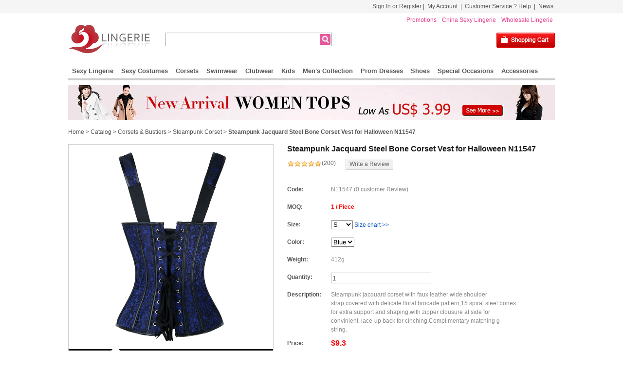

--- FILE ---
content_type: text/html
request_url: https://www.qlingerie.com/corsets-busters/Steampunk-Corset/N11547.htm
body_size: 11392
content:


<!DOCTYPE html PUBLIC "-//W3C//DTD XHTML 1.0 Transitional//EN" "http://www.w3.org/TR/xhtml1/DTD/xhtml1-transitional.dtd">
<html xmlns="http://www.w3.org/1999/xhtml">
<head id="Head1"><meta http-equiv="Content-Type" content="text/html; charset=utf-8" /><title>
	Steampunk Jacquard Steel Bone Corset Vest for Halloween N11547-Steampunk Corset-wholesale
</title><link href="/css/style.css" rel="stylesheet" type="text/css" />
<script type="text/javascript" src="/js/jquery-1.2.3.js"></script>
<script type="text/javascript" src="/js/base.js"></script>
<script type="text/javascript" src="/js/common.js" ></script><meta name="Keywords" content="Jacquard Corset, Floral Brocade Corset, Retro Vintage Vest Corset, steampunk clothing steel boning for halloween costume, Steampunk Corset for women, #N11547" /><meta name="Description" content="Steampunk  jacquard corset with faux leather wide shoulder strap,covered with delicate floral brocade pattern,15 spiral steel bones for extra support and shaping,with zipper clousure at side for convinient, lace-up back for cinching.Complimentary matching g-string." /><link href="/css/galleryview.css" rel="stylesheet" type="text/css" /><link href="/js/thickbox3.1/Upimg/thickbox.css" rel="stylesheet" type="text/css" /><script type="text/javascript" src="/js/tab_show.js"></script><script type="text/javascript" src="/js/thickbox3.1/Upimg/thickbox-compressed.js"></script><script type="text/javascript" src="/js/thickbox3.1/Upimg/global.js"></script><script type="text/javascript" src="/js/jquery.galleryview-1.1.js"></script><script type="text/javascript" src="/js/jquery.timers-1.1.2.js"></script><script type="text/javascript" src="/js/photo.js"></script></head>
<body>
    <div class="top">
        <div class="top_line">
            <a href="/UserLogin.aspx">Sign In or Register</a>| <a href="/Member/default.aspx">My
                Account</a> | <a href="/help/">Customer Service ? Help</a> | <a href="/news/">News</a>
        </div>
    </div>
    <div class="header">
        <div class="logo">
            <a href='/'>
                <img src="/images/web/logo.gif" /></a>
        </div>
        <div class="search_frame">
            <input type="text" id="Keyword" class="inputbox" />
            <input type="button" onclick="javascript: KeywordSearch($('#Keyword').val());" class="but_sear" />
        </div>
        <div class="menu_a">
            <a href="/promotions">Promotions</a> <a href="/index.html">China Sexy Lingerie</a>
            <a href="/index.html">Wholesale Lingerie</a>
        </div>
        <a href="/ShoppingCart/ShoppingCart.aspx" class="cart"></a>
    </div>
    <ul class="nav" id="jsddm">
        <li><a href="/sexy-lingerie/">Sexy Lingerie</a>
            <div class="menu_box clearfix" style="width: 580px;">
                <div class="clearfix">
                    <div class="menu_frame">
                        <a href="/sexy-lingerie/babydoll-chemise">Babydoll & Chemise </a><a href="/sexy-lingerie/sexy-match-sets">Bar & Top Set </a><a href="/sexy-lingerie/bodystocking">Bodystocking </a><a href="/sexy-lingerie/panties-g-string">Panties & G-string </a><a href="/sexy-lingerie/teddies-lingerie">Teddies Lingerie
                        </a>
                    </div>
                    <div class="menu_frame">
                        <a href="/sexy-lingerie/gown-long-dress" style="font-weight: bold;">Gowns & Dress
                        </a><a href="/sexy-lingerie/gown-long-dress/dress">Dress</a> <a href="/sexy-lingerie/gown-long-dress/gowns">Gowns</a>
                    </div>
                    <a href="/qLingerie-copyright/" ref="nofollow" style="color: Red;">QLingerie Copyright</a>
                </div>
                <div class="clearfix">
                    <div class="menu_frame">
                        <a href="/sexy-lingerie/vinyl-leather-lingerie">PVC & Leather lingerie</a> <a href="/sexy-lingerie/plus-lingerie"
                            style="font-weight: bold;">Plus Size Lingerie </a><a href="/sexy-lingerie/" ref="nofollow"
                                style="color: Red;">New Arrival</a>
                    </div>
                </div>
            </div>
        </li>
        <li><a href="/sexy-costumes/">Sexy Costumes</a>
            <div class="menu_box clearfix" style="width: 770px; left: 101px;">
                <div class="menu_frame">
                    <a href="/sexy-costumes/army-pilot">Army & Pilot </a><a href="/sexy-costumes/animal-costumes">Animal Costumes </a><a href="/sexy-costumes/bunny-cats-costume">Bunny & Cats
                    </a><a href="/sexy-costumes/cheerleader">Cheerleader </a><a href="/sexy-costumes/cops-robbers-costume">Cops & Robbers </a><a href="/sexy-costumes/horror-costume" style="font-weight: bold;">Horror Costume </a>
                </div>
                <div class="menu_frame">
                    <a href="/sexy-costumes/countrygirl-cowgirl">Cowgirl & Gypsy & Indian & Dancer </a>
                    <a href="/sexy-costumes/executive-lady">Executive Lady </a><a href="/sexy-costumes/fairies-angels-costume">Fairies & Angels </a><a href="/sexy-costumes/fairy-tales-costume">Fairy Tales
                    </a><a href="/sexy-costumes/french-maid-costume">French Maid </a><a href="/sexy-costumes/heroes">Heroes & Space </a>
                </div>
                <div class="menu_frame">
                    <a href="/sexy-costumes/jungle-girl-costumes">Jungle Girl </a><a href="/sexy-costumes/ladybug-bees">Ladybug & Bees & Butterfly </a><a href="/sexy-costumes/nurse-costume">Nurse
                    </a><a href="/sexy-costumes/pirate-costume">Pirate </a><a href="/sexy-costumes/sailors-costume">Sailors & Sea </a><a href="/sexy-costumes/schoolgirl-costume">School Girl </a>
                </div>
                <div class="menu_frame">
                    <a href="/sexy-costumes/geisha-girls">Geisha Costumes </a><a href="/sexy-costumes/pvc-leather-costumes">PVC & Leather Costumes </a><a href="/sexy-costumes/sugar-spice">Sugar & Spice
                    </a><a href="/sexy-costumes/sports-costume">Sports </a><a href="/sexy-costumes/plus-size-costumes"
                        style="font-weight: bold;">Plus Size Costumes </a><a href="/sexy-costumes/" ref="nofollow"
                            style="color: Red;">New Arrival</a> <a href="/qLingerie-copyright/" ref="nofollow"
                                style="color: Red;">QLingerie Copyright</a>
                </div>
            </div>
        </li>
        <li><a href="/corsets-busters/">Corsets</a>
            <div class="menu_box" style="width: 380px; left: 215px;">
                <div class="menu_frame">
                    <a href="/corsets-busters/Steampunk-Corset">Steampunk Corset </a><a href="/corsets-busters/sexy-outerwear-corsets">Outerwear Corsets </a><a href="/corsets-busters/sexy-underbust-corsets">Underbust Corsets
                    </a><a href="/corsets-busters/sexy-corset-pettiskirt-sets">Corset & Pettiskirt Sets
                    </a><a href="/corsets-busters/sexy-pvc-leather-corsets">PVC & Leather Corsets
                    </a>
                </div>
                <div class="menu_frame">
                    <a href="/corsets-busters/Latex-Waist-Trainers-Corset">Latex Waist Trainers Corset
                    </a><a href="/corsets-busters/bustiers">Bustiers </a><a href="/corsets-busters/sexy-plus-size-corsets"
                        style="font-weight: bold;">Plus Size Corsets </a><a href="/corsets-busters/" ref="nofollow"
                            style="color: Red;">New Arrival</a> <a href="/qLingerie-copyright/" ref="nofollow"
                                style="color: Red;">QLingerie Copyright</a>
                </div>
            </div>
        </li>
        <li><a href="/swimwear/">Swimwear</a>
            <div class="menu_box" style="width: 200px; left: 282px;">
                <div class="menu_frame">
                    <a href="/swimwear/Bikini">Bikini Sets </a><a href="/swimwear/one-pieces-monokinis">One-Pieces & Monokinis </a><a href="/swimwear/sexy-tankinis">Tankinis </a><a href="/swimwear/swim-wraps-skirts">Swim Wraps & Skirts </a><a href="/swimwear/" ref="nofollow" style="color: Red;">New
                                Arrival</a> <a href="/qLingerie-copyright/" ref="nofollow" style="color: Red;">QLingerie
                                    Copyright</a>
                </div>
            </div>
        </li>
        <li><a href="/sexy-clubwear/">Clubwear</a>
            <div class="menu_box" style="width: 200px; left: 364px;">
                <div class="menu_frame">
                    <a href="/sexy-clubwear/club-dresses">Club Dresses </a><a href="/sexy-clubwear/skirt-sets">Skirt Sets </a><a href="/sexy-clubwear/short-sets">Short Sets </a><a href="/sexy-clubwear/pant-sets">Pant Sets </a><a href="/sexy-clubwear/tops">Clubwear Tops </a><a href="/sexy-clubwear/pole-dancing-clothes">Pole Dancing Clothes </a><a href="/sexy-clubwear/" ref="nofollow" style="color: Red;">New Arrival</a> <a href="/qLingerie-copyright/" ref="nofollow" style="color: Red;">QLingerie
                                        Copyright</a>
                </div>
            </div>
        </li>
        <li><a href="/wholesale-kids/">Kids</a>
            <div class="menu_box" style="width: 200px; left: 439px;">
                <div class="menu_frame">
                    <a href="/wholesale-kids/boys-costumes">Boys Costumes </a><a href="/wholesale-kids/girls-costumes">Girls Costumes </a><a href="/wholesale-kids/Boys-Clothing">Boys Clothing </a>
                    <a href="/wholesale-kids/Girls-Clothing">Girls Clothing </a><a href="/wholesale-kids/"
                        ref="nofollow" style="color: Red;">New Arrival</a> <a href="/qLingerie-copyright/"
                            ref="nofollow" style="color: Red;">QLingerie Copyright</a>
                </div>
            </div>
        </li>
        <li><a href="/mens/">Men's Collection</a>
            <div class="menu_box" style="width: 200px; left: 481px;">
                <div class="menu_frame">
                    <a href="/mens/men-costumes">Men's Costumes </a><a href="/mens/men-lingeries">Men's
                        Lingeries </a><a href="/mens/" ref="nofollow" style="color: Red;">New Arrival</a>
                    <a href="/qLingerie-copyright/" ref="nofollow" style="color: Red;">QLingerie Copyright</a>
                </div>
            </div>
        </li>
        <li><a href="/Wholesale-Special-Occasion-Dresses/">Prom Dresses</a>
            <div class="menu_box" style="width: 200px; left: 601px;">
                <div class="menu_frame">
                    <a href="/Wholesale-Special-Occasion-Dresses/evening-dresses">Evening Dresses </a>
                    <a href="/Wholesale-Special-Occasion-Dresses/prom-dresses">Prom Dresses </a><a href="/Wholesale-Special-Occasion-Dresses/celebrity-dresses">Celebrity Dresses </a><a href="/Wholesale-Special-Occasion-Dresses/cocktail-dresses">Cocktail Dresses </a><a href="/Wholesale-Special-Occasion-Dresses/quinceanera-dresses">Quinceanera Dresses </a><a href="/Wholesale-Special-Occasion-Dresses/homecoming-dresses">Homecoming Dresses </a><a href="/Wholesale-Special-Occasion-Dresses/formal-dresses">Formal Dresses </a><a href="/Wholesale-Special-Occasion-Dresses/Ball-Gowns-dresses">Ball Gowns </a><a href="/Wholesale-Special-Occasion-Dresses/little-black-dresses">Little
                                                Black Dresses </a><a href="/Wholesale-Special-Occasion-Dresses/graduation-dresses">Graduation
                                                    Dresses </a><a href="/Wholesale-Special-Occasion-Dresses/sweet-16">Sweet 16
                                                    </a><a href="/Wholesale-Special-Occasion-Dresses/party-dress">Party Dress </a><a
                                                        href="/Wholesale-Special-Occasion-Dresses/" ref="nofollow" style="color: Red;">New
                        Special Occasions Dresses</a> <a href="/qLingerie-copyright/" ref="nofollow" style="color: Red;">QLingerie Copyright</a>
                </div>
            </div>
        </li>
        <li><a href="/sexy-shoes/">Shoes</a>
            <div class="menu_box" style="width: 200px; left: 708px;">
                <div class="menu_frame">
                    <a href="/sexy-shoes/ladies-boots">Boots </a><a href="/sexy-shoes/court">Court Shoes
                    </a><a href="/sexy-shoes/high-heel-sandals">High Heel Sandals </a><a href="/sexy-shoes/mules">Mules Slip-on Shoes </a><a href="/sexy-shoes/" ref="nofollow" style="color: Red;">New
                            Arrival</a> <a href="/qLingerie-copyright/" ref="nofollow" style="color: Red;">QLingerie
                                Copyright</a>
                </div>
            </div>
        </li>
        <li><a href="/occasions/">Special Occasions</a>
            <div class="menu_box" style="width: 200px; left: 763px;">
                <div class="menu_frame">
                    <a href="/occasions/bride">Bride </a><a href="/occasions/carnival-costume">Carnival
                        Costumes </a><a href="/occasions/christmas-lingerie-costume">Christmas Costumes
                        </a><a href="/occasions/halloween-costumes">Halloween Costumes </a><a href="/occasions/oktoberfest-costumes">Oktoberfest Costumes </a><a href="/occasions/valentine-lingerie">Valentine Lingeries
                        </a><a href="/Wholesale-Special-Occasion-Dresses/1950s-Vintage-Dresses" ref="nofollow"
                            style="color: Red;">Vintage Dresses</a> <a href="/Wholesale-Special-Occasion-Dresses/"
                                ref="nofollow" style="color: Red;">New Special Occasions Dresses</a>
                    <a href="/occasions/" ref="nofollow" style="color: Red;">New Arrival</a> <a href="/qLingerie-copyright/"
                        ref="nofollow" style="color: Red;">QLingerie Copyright</a>
                </div>
            </div>
        </li>
        <li><a href="/accersories/">Accessories</a>
            <div class="menu_box" style="width: 380px; left: 620px;">
                <div class="menu_frame">
                    <a href="/accersories/wholesale-costume-hat">Costume Hat </a><a href="/accersories/sexy-handcuffs">Cuffs </a><a href="/accersories/gloves">Gloves </a><a href="/accersories/wholesale-sexy-jewelry">Jewelry </a><a href="/accersories/masks">Masks </a><a href="/accersories/nipple-covers">Nipple Covers </a><a href="/accersories/party-wigs">Party Wigs </a><a href="/accersories/wholesale-sexy-whip">Whip </a><a href="/accersories/wholesale-sexy-paddle">Paddle </a>
                    <a href="/accersories/petticoats">Petticoats </a><a href="/accersories/wings">Wings
                    </a><a href="/accersories/" ref="nofollow" style="color: Red;">New Accessories</a>
                </div>
                <div class="menu_frame">
                    <a href="/stocking-etc/" style="font-weight: bold;">Stockings etc. </a><a href="/stocking-etc/sexy-stocking">Stocking </a><a href="/stocking-etc/sexy-pantyhose">Pantyhose </a><a href="/stocking-etc/Garter">Garter </a><a href="/stocking-etc/sexy-Leg-warmers">Leg Warmers </a><a href="/stocking-etc/leggings">Sexy Leggings </a><a href="/accersories/Sexy-Skirt">Sexy Skirt </a><a href="/stocking-etc/"
                        ref="nofollow" style="color: Red;">New Stockings</a> <a href="/qLingerie-copyright/"
                            ref="nofollow" style="color: Red;">QLingerie Copyright</a>
                </div>
            </div>
        </li>
    </ul>
    <a class="add_1000" href="#">
        <img src="/images/index/01.jpg" /></a>
    <div class="position">
        <a href="/index.html">Home</a> >
        <a href="/catalog">Catalog</a> > <a href="/corsets-busters">Corsets & Bustiers</a> > <a href="/corsets-busters/Steampunk-Corset">Steampunk Corset</a> > <span class="letter_bold">Steampunk Jacquard Steel Bone Corset Vest for Halloween N11547</span>
    </div>
    <form method="post" action="./Product.aspx?Static=1&amp;pId=6d540aba-11a2-4466-baa1-5d6d81fbb973" id="form1">


<input type="hidden" name="__VIEWSTATEGENERATOR" id="__VIEWSTATEGENERATOR" value="986F59E2" />
        
    <input type="hidden" name="ctl00$ContentPlaceHolder1$hidProductCode" id="ContentPlaceHolder1_hidProductCode" value="N11547" />
    <input type="hidden" name="ctl00$ContentPlaceHolder1$hidPicHtml" id="ContentPlaceHolder1_hidPicHtml" value="&lt;div class=&quot;panel&quot;>&lt;a href=&quot;/UploadFiles/Itemspics/o_N11547_30_17_980.jpg&quot; title=&quot;Steampunk Jacquard Steel Bone Corset Vest for Halloween N11547&quot; class=&quot;thickbox&quot; style=&#39;position:relative;&#39;>&lt;img alt=&quot;Steampunk Jacquard Steel Bone Corset Vest for Halloween N11547&quot; src=&quot;/UploadFiles/Itemspics/o_N11547_30_17_980.jpg&quot;/>&lt;/a>&lt;div class=&quot;panel-overlay&quot;>&lt;h2>N11547&lt;/h2>&lt;p>Steampunk Jacquard Steel Bone Corset Vest for Halloween N11547&lt;/p>&lt;/div>&lt;/div>&lt;div class=&quot;panel&quot;>&lt;a href=&quot;/UploadFiles/Itemspics/o_N11547_4_11_3_768.jpg&quot; title=&quot;Steampunk Jacquard Steel Bone Corset Vest for Halloween N11547&quot; class=&quot;thickbox&quot; style=&#39;position:relative;&#39;>&lt;img alt=&quot;Steampunk Jacquard Steel Bone Corset Vest for Halloween N11547&quot; src=&quot;/UploadFiles/Itemspics/o_N11547_4_11_3_768.jpg&quot;/>&lt;/a>&lt;div class=&quot;panel-overlay&quot;>&lt;h2>N11547&lt;/h2>&lt;p>Steampunk Jacquard Steel Bone Corset Vest for Halloween N11547&lt;/p>&lt;/div>&lt;/div>&lt;div class=&quot;panel&quot;>&lt;a href=&quot;/UploadFiles/Itemspics/o_N11547_4_11_1_417.jpg&quot; title=&quot;Steampunk Jacquard Steel Bone Corset Vest for Halloween N11547&quot; class=&quot;thickbox&quot; style=&#39;position:relative;&#39;>&lt;img alt=&quot;Steampunk Jacquard Steel Bone Corset Vest for Halloween N11547&quot; src=&quot;/UploadFiles/Itemspics/o_N11547_4_11_1_417.jpg&quot;/>&lt;/a>&lt;div class=&quot;panel-overlay&quot;>&lt;h2>N11547&lt;/h2>&lt;p>Steampunk Jacquard Steel Bone Corset Vest for Halloween N11547&lt;/p>&lt;/div>&lt;/div>&lt;div class=&quot;panel&quot;>&lt;a href=&quot;/UploadFiles/Itemspics/o_N11547_4_11_269.jpg&quot; title=&quot;Steampunk Jacquard Steel Bone Corset Vest for Halloween N11547&quot; class=&quot;thickbox&quot; style=&#39;position:relative;&#39;>&lt;img alt=&quot;Steampunk Jacquard Steel Bone Corset Vest for Halloween N11547&quot; src=&quot;/UploadFiles/Itemspics/o_N11547_4_11_269.jpg&quot;/>&lt;/a>&lt;div class=&quot;panel-overlay&quot;>&lt;h2>N11547&lt;/h2>&lt;p>Steampunk Jacquard Steel Bone Corset Vest for Halloween N11547&lt;/p>&lt;/div>&lt;/div>&lt;div class=&quot;panel&quot;>&lt;a href=&quot;/UpLoad/Pro_Images_02/o_Steampunk-Jacquard-Peasant-Corset-N11547_59_9_377.jpg&quot; title=&quot;Steampunk Jacquard Steel Bone Corset Vest for Halloween N11547&quot; class=&quot;thickbox&quot; style=&#39;position:relative;&#39;>&lt;img alt=&quot;Steampunk Jacquard Steel Bone Corset Vest for Halloween N11547&quot; src=&quot;/UpLoad/Pro_Images_02/o_Steampunk-Jacquard-Peasant-Corset-N11547_59_9_377.jpg&quot;/>&lt;/a>&lt;div class=&quot;panel-overlay&quot;>&lt;h2>N11547&lt;/h2>&lt;p>Steampunk Jacquard Steel Bone Corset Vest for Halloween N11547&lt;/p>&lt;/div>&lt;/div>" />
    <input type="hidden" name="ctl00$ContentPlaceHolder1$hidProductName" id="ContentPlaceHolder1_hidProductName" value="Steampunk Jacquard Steel Bone Corset Vest for Halloween N11547" />
    <input type="hidden" name="ctl00$ContentPlaceHolder1$hiddenProductId" id="ContentPlaceHolder1_hiddenProductId" value="6d540aba-11a2-4466-baa1-5d6d81fbb973" />
    <div class="width_1000 clearfix pad_b border_b">
        <div id="photos" class="galleryview lt">
            <div class="panel"><a href="/UploadFiles/Itemspics/o_N11547_30_17_980.jpg" title="Steampunk Jacquard Steel Bone Corset Vest for Halloween N11547" class="thickbox" style='position:relative;'><img alt="Steampunk Jacquard Steel Bone Corset Vest for Halloween N11547" src="/UploadFiles/Itemspics/o_N11547_30_17_980.jpg"/></a><div class="panel-overlay"><h2>N11547</h2><p>Steampunk Jacquard Steel Bone Corset Vest for Halloween N11547</p></div></div><div class="panel"><a href="/UploadFiles/Itemspics/o_N11547_4_11_3_768.jpg" title="Steampunk Jacquard Steel Bone Corset Vest for Halloween N11547" class="thickbox" style='position:relative;'><img alt="Steampunk Jacquard Steel Bone Corset Vest for Halloween N11547" src="/UploadFiles/Itemspics/o_N11547_4_11_3_768.jpg"/></a><div class="panel-overlay"><h2>N11547</h2><p>Steampunk Jacquard Steel Bone Corset Vest for Halloween N11547</p></div></div><div class="panel"><a href="/UploadFiles/Itemspics/o_N11547_4_11_1_417.jpg" title="Steampunk Jacquard Steel Bone Corset Vest for Halloween N11547" class="thickbox" style='position:relative;'><img alt="Steampunk Jacquard Steel Bone Corset Vest for Halloween N11547" src="/UploadFiles/Itemspics/o_N11547_4_11_1_417.jpg"/></a><div class="panel-overlay"><h2>N11547</h2><p>Steampunk Jacquard Steel Bone Corset Vest for Halloween N11547</p></div></div><div class="panel"><a href="/UploadFiles/Itemspics/o_N11547_4_11_269.jpg" title="Steampunk Jacquard Steel Bone Corset Vest for Halloween N11547" class="thickbox" style='position:relative;'><img alt="Steampunk Jacquard Steel Bone Corset Vest for Halloween N11547" src="/UploadFiles/Itemspics/o_N11547_4_11_269.jpg"/></a><div class="panel-overlay"><h2>N11547</h2><p>Steampunk Jacquard Steel Bone Corset Vest for Halloween N11547</p></div></div><div class="panel"><a href="/UpLoad/Pro_Images_02/o_Steampunk-Jacquard-Peasant-Corset-N11547_59_9_377.jpg" title="Steampunk Jacquard Steel Bone Corset Vest for Halloween N11547" class="thickbox" style='position:relative;'><img alt="Steampunk Jacquard Steel Bone Corset Vest for Halloween N11547" src="/UpLoad/Pro_Images_02/o_Steampunk-Jacquard-Peasant-Corset-N11547_59_9_377.jpg"/></a><div class="panel-overlay"><h2>N11547</h2><p>Steampunk Jacquard Steel Bone Corset Vest for Halloween N11547</p></div></div>
            <ul class="filmstrip">
                <li><img src="/UploadFiles/Itemspics/Mini/pic_N11547_30_17_980.jpg" alt="Steampunk Jacquard Steel Bone Corset Vest for Halloween N11547" title="Steampunk Jacquard Steel Bone Corset Vest for Halloween N11547" /></li><li><img src="/UploadFiles/Itemspics/Mini/pic_N11547_4_11_3_768.jpg" alt="Steampunk Jacquard Steel Bone Corset Vest for Halloween N11547" title="Steampunk Jacquard Steel Bone Corset Vest for Halloween N11547" /></li><li><img src="/UploadFiles/Itemspics/Mini/pic_N11547_4_11_1_417.jpg" alt="Steampunk Jacquard Steel Bone Corset Vest for Halloween N11547" title="Steampunk Jacquard Steel Bone Corset Vest for Halloween N11547" /></li><li><img src="/UploadFiles/Itemspics/Mini/pic_N11547_4_11_269.jpg" alt="Steampunk Jacquard Steel Bone Corset Vest for Halloween N11547" title="Steampunk Jacquard Steel Bone Corset Vest for Halloween N11547" /></li><li><img src="/UpLoad/Pro_Images_02/Mini/pic_Steampunk-Jacquard-Peasant-Corset-N11547_59_9_377.jpg" alt="Steampunk Jacquard Steel Bone Corset Vest for Halloween N11547" title="Steampunk Jacquard Steel Bone Corset Vest for Halloween N11547" /></li>
            </ul>
        </div>
        <div class="width_480">
            <h1 class="show_name">
                Steampunk Jacquard Steel Bone Corset Vest for Halloween N11547
            </h1>
            <div class="border_b pad_b clearfix">
                <div class="star star_5">
                </div>
                <span class="star_num">(200)</span> <a href="/Reviews/PostNewReview.aspx?type=p&code=N11547"
                    class="write_star">Write a Review</a>
            </div>
            <ul class="ul_des border_b">
                <li><span class="item_name">Code: </span><span class="item_con">
                    N11547
                    (0
                    customer Review)</span> </li>
                <li><span class="item_name">MOQ: </span><span class="item_con"><span class="letter_red letter_bold">
                    <span id="ContentPlaceHolder1_lproMOQ">1</span>
                    /
                    Piece</span></span> </li>
                <li><span class="item_name">Size: </span><span class="item_con">
                    <select name="ctl00$ContentPlaceHolder1$Sizes" id="ContentPlaceHolder1_Sizes">
	<option value="3d95745e-9102-4f23-b039-5a04a06abedb">S</option>
	<option value="afa716c4-479c-4a6c-bcb6-c57f133c5559">M</option>
	<option value="f0eabcf1-0e4a-4f08-a9e1-05473553473a">L</option>
	<option value="775cb607-3bdf-4a94-ab04-9a716d7c8252">XL</option>
	<option value="1551914f-041a-471a-bc28-67dfb45a6de6">2XL</option>
	<option value="35d4cec5-3565-4c0f-ad1b-04fa7e314405">3XL</option>
	<option value="8d8e2d19-1c45-4b25-b3ee-c59ba30d1b91">4XL</option>
	<option value="98e61fd8-8a4f-42f0-bd82-b8f86e21eecd">5XL</option>
	<option value="0e6e1582-4642-41d4-9916-7923e7fb2f15">6XL</option>

</select>
                    <a href="#" onclick="javascript:GoHelpPage();" class="letter_blue">Size chart >></a>
                </span></li>
                <li><span class="item_name">Color: </span><span class="item_con">
                    <select name="ctl00$ContentPlaceHolder1$Colors" id="ContentPlaceHolder1_Colors">
	<option value="8a2db931-098f-4e2c-9dc6-262ca72bc408">Blue</option>

</select>
                </span></li>
                <li><span class="item_name">Weight: </span><span class="item_con">
                    <span id="ContentPlaceHolder1_lblWeight">412</span>g
                </span></li>
                <li><span class="item_name">Quantity: </span><span class="item_con">
                    <input id="Qty" maxlength="4" class="input_txt" style="width: 200px;" onchange="javascript:checkinputbuy(this,'ContentPlaceHolder1_hiddenProductId');"
                        value="1" type="text" />
                </span></li>
                <li><span class="item_name">Description: </span><span class="item_con">
                    Steampunk  jacquard corset with faux leather wide shoulder strap,covered with delicate floral brocade pattern,15 spiral steel bones for extra support and shaping,with zipper clousure at side for convinient, lace-up back for cinching.Complimentary matching g-string.
                </span></li>
                <li><span class="item_name">Price: </span><span class="item_con"><span id='spPrice'
                    class="letter_16 letter_red letter_bold">
                    $9.3</span> </span></li>
                <li>
                    <span class="item_name">Process Time:</span>
                    <span class="item_con">
                        1~2 days
                    </span>
                </li>
                <li style="display: none;"><span class="item_name" style="width: 100%">Process Time: </span>
                    <div style="background: #e8e8e8;">
                        <span class="item_1_3">Quantity Range( Piece )</span>  <span class="item_1_3">Processing Time(Days)</span>
                    </div>
                    <div style="background: #f5f5f5;">
                        <div id="divpriceloading">
                        </div>
                        <div id="divprices">
                        </div>
                        <script language="javascript" type="text/javascript">                            OutputPriceHTML("ContentPlaceHolder1_hiddenProductId");</script>
                    </div>
                </li>
            </ul>
            <div>
                <a style="cursor: pointer;" class="but_cart">Add To Cart</a> <a style="margin-left: 10px; display: none;" id="lnkRet">add success</a> <a style="cursor: pointer;" class="but_like" onclick="javascript:AddToFavorite($('#ContentPlaceHolder1_hiddenProductId').val());">Favorite <span class="letter_bold">(200)</span></a>
            </div>
        </div>
    </div>
    <div class="width_1000 clearfix margin_t" style="margin-top: 20px;">
        <div class="width_790 lt">
            <div class="letter_title">
                Description:
            </div>
            <p>
	<strong><font color="#ff0000">Steampunk&nbsp; jacquard corset with faux leather wide shoulder strap, covered with delicate floral brocade pattern,15 spiral steel bones for extra support and shaping,with zipper clousure at side for convinient, lace-up back for cinching.Complimentary matching g-string.</font></strong></p>
<p>
	<b>Item code: </b>N11547<br />
	<b>Minimum quantity: </b>1 piece.<br />
	<b>Color: </b>Blue.<br />
	<b>Size: </b>S,M,L,XL,2XL,3XL,4XL,6XL.<br />
	<b>Material: </b>Brocade.<br />
	<strong>Side: </strong>Zipper closure.<br />
	<b>back: </b>Lace-up.<br />
	<b>Boning: </b>15 Steel bones.<br />
	<b>back vanity panel: </b>yes.<br />
	<b>Meterial: </b>90%polyester,10%spandex.</p>
<p>
	<b>Size Chart</b></p>
<table bgcolor="#cccccc" border="0" bordercolor="#cccccc" cellpadding="0" cellspacing="1" style="text-indent: 0px;" width="96%">
	<tbody>
		<tr>
			<td align="center" bgcolor="#ffffff" height="51">
				<b>Size</b></td>
			<td align="center" bgcolor="#ffffff">
				<b>Bust(cm)</b></td>
			<td align="center" bgcolor="#ffffff">
				<strong>Underbust(cm)</strong></td>
			<td align="center" bgcolor="#ffffff">
				<b>Waist(cm)</b></td>
			<td align="center" bgcolor="#ffffff">
				<b>Length from&nbsp;Front/Back(cm)</b></td>
			<td align="center" bgcolor="#ffffff">
				<strong>Cup</strong></td>
		</tr>
		<tr>
			<td align="center" bgcolor="#ffffff" height="17">
				<b>S</b></td>
			<td align="center" bgcolor="#ffffff">
				78-81</td>
			<td align="center" bgcolor="#ffffff">
				66-69</td>
			<td align="center" bgcolor="#ffffff">
				62-66</td>
			<td align="center" bgcolor="#ffffff">
				52/27</td>
			<td align="center" bgcolor="#ffffff">
				30B/32A</td>
		</tr>
		<tr>
			<td align="center" bgcolor="#ffffff" height="17">
				<b>M</b></td>
			<td align="center" bgcolor="#ffffff">
				82-87</td>
			<td align="center" bgcolor="#ffffff">
				70-73</td>
			<td align="center" bgcolor="#ffffff">
				67-70</td>
			<td align="center" bgcolor="#ffffff">
				52/27</td>
			<td align="center" bgcolor="#ffffff">
				32C/34B</td>
		</tr>
		<tr>
			<td align="center" bgcolor="#ffffff" height="17">
				<b>L</b></td>
			<td align="center" bgcolor="#ffffff">
				88-93</td>
			<td align="center" bgcolor="#ffffff">
				74-79</td>
			<td align="center" bgcolor="#ffffff">
				71-74</td>
			<td align="center" bgcolor="#ffffff">
				52/27</td>
			<td align="center" bgcolor="#ffffff">
				34C/36B</td>
		</tr>
		<tr>
			<td align="center" bgcolor="#ffffff" height="17">
				<b>XL</b></td>
			<td align="center" bgcolor="#ffffff">
				94-99</td>
			<td align="center" bgcolor="#ffffff">
				80-83</td>
			<td align="center" bgcolor="#ffffff">
				75-80</td>
			<td align="center" bgcolor="#ffffff">
				52/27</td>
			<td align="center" bgcolor="#ffffff">
				36C/38B</td>
		</tr>
		<tr>
			<td align="center" bgcolor="#ffffff" height="17">
				<b>2XL</b></td>
			<td align="center" bgcolor="#ffffff">
				100-105</td>
			<td align="center" bgcolor="#ffffff">
				84-87</td>
			<td align="center" bgcolor="#ffffff">
				81-86</td>
			<td align="center" bgcolor="#ffffff">
				52/28</td>
			<td align="center" bgcolor="#ffffff">
				38C/40B</td>
		</tr>
		<tr>
			<td align="center" bgcolor="#ffffff" height="17">
				<b>3XL</b></td>
			<td align="center" bgcolor="#ffffff">
				106-109</td>
			<td align="center" bgcolor="#ffffff">
				88-91</td>
			<td align="center" bgcolor="#ffffff">
				87-90</td>
			<td align="center" bgcolor="#ffffff">
				53/28</td>
			<td align="center" bgcolor="#ffffff">
				40D/42C</td>
		</tr>
		<tr>
			<td align="center" bgcolor="#ffffff" height="17">
				<b>4XL</b></td>
			<td align="center" bgcolor="#ffffff">
				110-115</td>
			<td align="center" bgcolor="#ffffff">
				92-95</td>
			<td align="center" bgcolor="#ffffff">
				91-94</td>
			<td align="center" bgcolor="#ffffff">
				53/29</td>
			<td align="center" bgcolor="#ffffff">
				42D/44C</td>
		</tr>
		<tr>
			<td align="center" bgcolor="#ffffff" height="17">
				<b>5XL</b></td>
			<td align="center" bgcolor="#ffffff">
				116-121</td>
			<td align="center" bgcolor="#ffffff">
				96-99</td>
			<td align="center" bgcolor="#ffffff">
				95-98</td>
			<td align="center" bgcolor="#ffffff">
				54/29</td>
			<td align="center" bgcolor="#ffffff">
				44D/46C</td>
		</tr>
		<tr>
			<td align="center" bgcolor="#ffffff" height="17">
				<b>6XL</b></td>
			<td align="center" bgcolor="#ffffff">
				122-127</td>
			<td align="center" bgcolor="#ffffff">
				100-103</td>
			<td align="center" bgcolor="#ffffff">
				99-102</td>
			<td align="center" bgcolor="#ffffff">
				54/29</td>
			<td align="center" bgcolor="#ffffff">
				44DDD/46DD</td>
		</tr>
	</tbody>
</table>
<p>
	Size Chart Updated on 30th, September, 2021.</p>

            <div class="title_red">
                <h1 class="name">Product Reviews</h1>
            </div>
            
            
        </div>
        <div class="left_190 rt">
            <h1 class="title_17" style="margin-top: 0px;">CUSTOMERS ALSO BOUGHT
            </h1>
            
                    <div class="hot_150">
                        <a href="/corsets-busters/Steampunk-Corset/N11565.htm"
                            target="_blank" class="img_150">
                            <img src="/UploadFiles/Itemspics/Mini/pic_N11565_44_24_110.jpg"
                                alt="Jacquard Corset, Floral Brocade Corset, Retro Vintage Vest Corset, steampunk clothing steel boning for halloween costume, Steampunk Corset for women, #N11565" />
                        </a><a href="/corsets-busters/Steampunk-Corset/N11565.htm"
                            target="_blank" class="pro_name">
                            Steampunk Faux Lace Up Vest Corset N11565
                        </a><span class="pro_price">
                            $9.15
                        </span>
                    </div>
                
                    <div class="hot_150">
                        <a href="/corsets-busters/Steampunk-Corset/N11546.htm"
                            target="_blank" class="img_150">
                            <img src="/UpLoad/Pro_Images_02/Mini/pic_Steampunk-Jacquard-Peasant-Corset-N11546_51_50_781.jpg"
                                alt="Jacquard Corset, Floral Brocade Corset, Retro Vintage Vest Corset, steampunk clothing steel boning for halloween costume, Steampunk Corset for women, #N11546" />
                        </a><a href="/corsets-busters/Steampunk-Corset/N11546.htm"
                            target="_blank" class="pro_name">
                            Steampunk Jacquard Steel Bone Corset Vest for Halloween N11546
                        </a><span class="pro_price">
                            $9.3
                        </span>
                    </div>
                
                    <div class="hot_150">
                        <a href="/corsets-busters/sexy-outerwear-corsets/N9956.htm"
                            target="_blank" class="img_150">
                            <img src="/UploadFiles/Itemspics/Mini/pic_N9956_8_59_102.jpg"
                                alt="Jacquard Peasant Corset, Floral Brocade Corset, Lvory Renaissance Corset, #N9956" />
                        </a><a href="/corsets-busters/sexy-outerwear-corsets/N9956.htm"
                            target="_blank" class="pro_name">
                            Steampunk Black Jacquard Steel Bone Corset Vest for Halloween N9956
                        </a><span class="pro_price">
                            $8.11
                        </span>
                    </div>
                
        </div>
    </div>
    <link href="/css/jQueryUI/jquery-ui.css" rel="stylesheet" type="text/css">
    <script src="/js/jQuery/JQuery-Mask.js" type="text/javascript"></script>
    <script src="/js/jQuery/JQuery-FramePage.js" type="text/javascript"></script>
    <script type="text/javascript">
        $(window).ready(function () {
            $('.but_cart').click(function () {
                var moq = $('#ContentPlaceHolder1_lproMOQ').text();
                var qty = $('#Qty').val();
                if (parseInt(qty) < parseInt(moq)) {
                    alert('The quantity must equels MOQ(' + moq + ') at least!');
                    return;
                }
                var url = '/ShoppingCart/Confirm.html?pid=6d540aba-11a2-4466-baa1-5d6d81fbb973';
                //url += '&name=' + $('#ContentPlaceHolder1_hidProductName').val();
                url += '&price=' + $('#spPrice').text();
                url += '&code=' + $('#ContentPlaceHolder1_hidProductCode').val();
                url += '&qty=' + qty;
                url += '&size=' + $('#ContentPlaceHolder1_Sizes option:selected').text();
                url += '&color=' + $('#ContentPlaceHolder1_Colors option:selected').text();
                url += '&sizeid=' + $('#ContentPlaceHolder1_Sizes').val();
                url += '&colorid=' + $('#ContentPlaceHolder1_Colors').val();
                FramePage.show(url, 730, 385);
            });
        });
        function closeFramePage() {
            FramePage.close();
        }
        function getPicHtml() {
            return $('#ContentPlaceHolder1_hidPicHtml').val();
        }
    </script>

        <div class="footer_menu">
            <a href="/">Wholesale</a> | <a href="/sexy-lingerie/">Sexy Lingerie</a> | <a href="/sexy-costumes/">Sexy Costumes</a> | <a href="/swimwear/">Wholesale Swimwear</a> | <a href="/sexy-clubwear/">Sexy Clubwear</a>
        </div>
        <div class="footer_b">
            <div class="width_1000 clearfix position_re">
                <ul class="ul_menu">
                    <li style="margin-bottom: 5px;">Company Info</li>
                    <li><a href="/help/Viewer.aspx?nId=66d20ebd-2d84-4e7e-8b38-13444e78bbbf" rel="nofollow">About QLingerie</a></li>
                    <li><a href="/" rel="nofollow">Our Guarantee</a></li>
                </ul>
                <ul class="ul_menu">
                    <li style="margin-bottom: 5px;">Customer Service</li>
                    <li><a href="/help/Viewer.aspx?nId=8a63224a-561f-48f0-903d-2fadd5557e49" rel="nofollow">Contact Us</a></li>
                    <li><a href="/Member/" rel="nofollow">Track Your Order</a></li>
                </ul>
                <ul class="ul_menu">
                    <li style="margin-bottom: 5px;">Payment & Shipping</li>
                    <li><a href="/help/Viewer.aspx?nId=df80ecfb-3ff2-4d1a-b133-3f60c46e0f9a" rel="nofollow">Payment Methods</a></li>
                    <li><a href="/help/Viewer.aspx?nId=3241440e-6dae-43fe-97c7-6202343fbaef#shipping"
                        rel="nofollow">Shipping Guide</a></li>
                </ul>
                <ul class="ul_menu">
                    <li style="margin-bottom: 5px;">Company Policies</li>
                    <li><a href="/help/Viewer.aspx?nId=3241440e-6dae-43fe-97c7-6202343fbaef#Returns"
                        rel="nofollow">Return Policy</a></li>
                    <li><a href="#" rel="nofollow">Privacy Policy</a></li>
                </ul>
                <ul class="ul_menu">
                    <li style="margin-bottom: 5px;">Other Business</li>
                    <li><a href="/help/Viewer.aspx?nId=ce2a9662-4d4e-491d-8713-b1842050aab0" rel="nofollow">OEM Service</a></li>
                    <li><a href="#" rel="nofollow">Dropship</a></li>
                </ul>
                <div class="sel_frame" style="display:none;">
                    Currencies
                <select name="ctl00$DropDownListCurrencies" id="DropDownListCurrencies" class="xl" onchange="javascript:changeCurrencies(this.value,&#39;DropDownListCurrencies&#39;);">
	<option selected="selected" value="0">select</option>
	<option value="da8946c9-511c-439e-842d-2f9bd16a47c5">US Dollar</option>
	<option value="6bfca0ac-bf6b-4b97-b734-52939fc1d10c">GBP</option>
	<option value="115c4d23-4290-4eb7-b75f-8009de4b0ca0">HUF</option>
	<option value="e9407c56-695a-450e-a3ac-9c7a0b690344">UAH</option>
	<option value="8a5df75c-a4ac-400d-a9bd-ae6c33134a2c">BAM</option>
	<option value="198f9772-fb78-48ba-8050-4efc9a051164">BRL</option>
	<option value="ca249109-a2ae-4284-9af2-41af80250928">PLN</option>
	<option value="d0d7e814-40be-4652-80ca-50ecfc62ed02">AED</option>
	<option value="41832371-2ab0-43a9-9315-d9f00f5742a7">RON</option>
	<option value="7676cdc0-cd95-48a0-9c78-010243c75021">BGN</option>
	<option value="00dc9d32-a3f8-4e27-be52-aa3450c488e8">DKK</option>
	<option value="7d0adc3c-d6fa-45d1-8841-589aa11d5298">CZK</option>
	<option value="063a1b5e-28bb-4111-933c-200b42f9b95e">INR</option>
	<option value="823f38d7-dbc0-40d6-921e-bdb461d725a4">SEK</option>
	<option value="ceff0692-482a-496b-a659-e26b9d5e53fe">PHP</option>
	<option value="5d0fada4-f9aa-459e-88a9-3d47fd9be087">CHF</option>
	<option value="cbcad91c-23e3-4521-9a1c-9915c8c2db5c">SAR</option>
	<option value="2cc664ba-5796-4ecf-80a2-e936db072dee">Euro</option>
	<option value="5f09d5df-7b82-40d6-872b-2715775375b7">MXN</option>
	<option value="221d1cea-6133-48a2-89e0-5c244e43fa56">JPY</option>
	<option value="2516512f-ca56-4348-9939-79055fe01636">SGD</option>
	<option value="0f34839f-12e0-4825-a988-2027f0db40e1">NZD</option>
	<option value="025ec407-cb35-456e-9577-58050ec0a458">AUD</option>
	<option value="08570573-cc5b-4a20-893f-dbb2c6d4042e">CAD</option>

</select>
                </div>
            </div>
        </div>
    
    <div class="footer_c">
        <div class="text_l">
            Wholesale Sexy lingerie and Sexy costumes from China at More competitive prices!<br />
            Copyright 2009 QLingerie Wholesale. All Rights Reserved.
        </div>
        <div id="divFoot" class="des">
            Welcome to QLingerie - providing sexy lingerie wholesale worldwide. Since
            1999, qlingerie.com has sold to more than 15,0000 customers worldwide. We specialize
            in Sexy Costume and Sexy Lingerie Retail and Wholesale. We carry a wide selection
            of Sexy Lingerie, Sexy Costumes such as Corsets, Bustier, Babydolls, Teddies, Sleepwear,
            Panties, Bras, Underwear Sets, Clubwear, Gowns, Swimwear, Bikinis, Bodysuit, Garters,
            Sexy mini dress, G-strings, etc. Christmas Costumes &amp; Lingerie, Halloween Costumes,
            School Girl Costumes, Nurse Costumes, French Maid Costumes, Pirate Costumes, Angel
            &amp; Devil Costumes, Police Costumes, Cosplay Costumes, Cheerleader Costumes, Race
            Girl Costumes, Military Costumes, Cowgirl Costumes, etc. Stockings, Gloves, Petticoat,
            Costumes accessories, Kitty Kit, Angel &amp; Fairy Wings, etc. Our website is designed
            to make sexy lingerie wholesale and dropship easier for you. We welcome online boutique
            shops and international buyers to purchase from us. Many lingerie retailers have
            benefited from our website qlingerie.com. For wholesale account, you must be a reseller
            and it is free to register.&nbsp; Our dropship program is very beneficial for online
            business, part-time retailers and home parties. With our competitive pricing, you
            will find us to be your reliable source for sexy lingerie supply.
            
        </div>
    </div>

    <!-- Global site tag (gtag.js) - Google Analytics -->
    <script async src="https://www.googletagmanager.com/gtag/js?id=UA-159634191-6"></script>
    <script>
        window.dataLayer = window.dataLayer || [];
        function gtag() { dataLayer.push(arguments); }
        gtag('js', new Date());

        gtag('config', 'UA-159634191-6');
    </script>

    <script type="text/javascript">
        $('document').ready(function () {
            $.ajax({
                url: 'https://www.qlingerie.com/Ajax/MsgHandler.ashx',
                data: [
                    { name: 'Request53KFjs', value: '1' }
                ],
                success: function (ret) {
                    $.getScript(ret);
                },
                error: function (err) {
                }
            });
        });
    </script>
</body>
</html>



--- FILE ---
content_type: text/html
request_url: https://www.qlingerie.com/corsets-busters/Steampunk-Corset/thickbox-code/thickbox.js
body_size: 4466
content:



<!DOCTYPE html PUBLIC "-//W3C//DTD XHTML 1.0 Transitional//EN" "http://www.w3.org/TR/xhtml1/DTD/xhtml1-transitional.dtd">

<html xmlns="http://www.w3.org/1999/xhtml" >
<head>
<noscript><style type="text/css">body{display:none;}</style></noscript><script type="text/javascript" src="http://us03.lockview.cn/Js/lockview.js?uid=LK5314613"></script>
<meta http-equiv="Content-Type" content="text/html; charset=utf-8" /><title>
	Wholesale Lingerie, Sexy Costumes Supplies, Cheap Sexy Lingerie, China Lingerie Manufacturer
</title><link href="/css/style.css" rel="stylesheet" type="text/css" />
<script type="text/javascript" src="/js/jquery-1.2.3.js"></script>
<script type="text/javascript" src="/js/flash.js"></script>
<script type="text/javascript" src="/js/base.js"></script>
<script type="text/javascript" src="/js/tab.js"></script>
<script type="text/javascript" src="/js/common.js" ></script>
<link href="http://http://www.qlingerie.com" rel="canonical" /><meta name="Keywords" content="Wholesale Lingerie, Costumes Supplies, Cheap lingerie, China Lingerie Manufacturer, sexy lingerie wholesale" /><meta name="Description" content="QLingerie sexy lingerie wholesale have been a recognized wholesale lingerie and sexy costumes manufacturer. Wholesale Lingerie, Costumes Supplies, Cheap sexy Lingerie, are from China." /><meta name="revisit-after" content="2 DAYS" /></head>
<body> 
<div class="top">
	<div class="top_line">
    	<a href="/UserLogin.aspx">Sign In or Register</a>|
        <a href="/Member/default.aspx">My Account</a>  |  
        <a href="/help/">Customer Service ? Help</a> 
    </div>
</div>
<div class="header">
	<div class="logo">
    	<a href="/index.html"><img src="/images/web/logo.gif" /></a>
    </div>
    <div class="search_frame">
    	<input type="text" id="Keyword" class="inputbox" />
        <input type="button" onclick="javascript:KeywordSearch($('#Keyword').val());" class="but_sear" />
    </div>
    <div class="menu_a">
    	<a href="/index.html">Wholesale Lingeie</a>
    	<a href="/index.html">China Sexy Lingerie</a>
    	<a href="/index.html">Wholesale Lingeie</a>
    </div>
    <a href="/ShoppingCart/ShoppingCart.aspx" class="cart"></a>
</div>
<ul class="nav"  id="jsddm"> 
	<li><a href="/sexy-lingerie/">Sexy Lingerie</a>
    	<div class="menu_box clearfix" style="width:580px;">
       		<div class="clearfix">
                <div class="menu_frame">
                    <a href="/sexy-lingerie/babydoll-chemise">
                        Babydoll & Chemise
                    </a>
                     <a href="/sexy-lingerie/sexy-match-sets">
                        Bar & Top Set
                    </a>
                     <a href="/sexy-lingerie/bodystocking">
                       Bodystocking
                    </a>
                    <a href="/sexy-lingerie/panties-g-string">
                        Panties & G-string
                    </a> 
                     <a href="/sexy-lingerie/teddies-lingerie">
                        Teddies Lingerie
                    </a>  
                </div> 
                <div class="menu_frame">
                    <a href="/sexy-lingerie/gown-long-dress" style="font-weight:bold;">
                        Gowns & Dress
                    </a>
                    <a href="/sexy-lingerie/gown-long-dress/dress">Dress</a>
                    <a href="/sexy-lingerie/gown-long-dress/gowns">Gowns</a> 
                </div> 
                 
          	</div>
            <div class="clearfix"> 
                <div class="menu_frame"> 
                    <a href="/sexy-lingerie/vinyl-leather-lingerie">PVC & Leather lingerie</a>  
                    <a href="/sexy-lingerie/plus-lingerie" style="font-weight:bold;">
                        Plus Size Lingerie
                    </a>
                    <a href="/sexy-lingerie/" ref="nofollow" style="color:Red;">New Arrival</a> 
                </div> 
            </div>
            
		</div>
    </li>
	<li><a href="/sexy-costumes/">Sexy Costumes</a>
    	<div class="menu_box clearfix" style="width:770px;left:101px;">
         <div class="menu_frame">
                     <a href="/sexy-costumes/army-pilot">
                       Army & Pilot 
                    </a>
                    <a href="/sexy-costumes/animal-costumes">
                        Animal Costumes
                    </a> 
                     <a href="/sexy-costumes/bunny-cats-costume">
                       Bunny & Cats
                    </a>
                     <a href="/sexy-costumes/cheerleader">
                        Cheerleader
                    </a> 
                    <a href="/sexy-costumes/cops-robbers-costume">
                        Cops & Robbers
                    </a>  
                </div> 
                 <div class="menu_frame">
                    <a href="/sexy-costumes/countrygirl-cowgirl">
                       Cowgirl & Gypsy & Indian & Dancer
                    </a>  
                    <a href="/sexy-costumes/executive-lady">
                       Executive Lady
                    </a>
                     <a href="/sexy-costumes/fairies-angels-costume">
                        Fairies & Angels
                    </a>
                     <a href="/sexy-costumes/fairy-tales-costume">
                       Fairy Tales
                    </a>
                     <a href="/sexy-costumes/french-maid-costume">
                        French Maid
                    </a> 
                    <a href="/sexy-costumes/heroes">
                        Heroes & Space
                    </a>   
                </div> 
                   <div class="menu_frame">
                    <a href="/sexy-costumes/jungle-girl-costumes">
                       Jungle Girl
                    </a>
                     <a href="/sexy-costumes/ladybug-bees">
                      Ladybug & Bees & Butterfly
                    </a> 
                     <a href="/sexy-costumes/nurse-costume">
                       Nurse
                    </a> 
                    <a href="/sexy-costumes/pirate-costume">
                       Pirate
                    </a> 
                     <a href="/sexy-costumes/sailors-costume">
                       Sailors & Sea
                    </a> 
                     <a href="/sexy-costumes/schoolgirl-costume">
                       School Girl
                    </a> 
                </div> 
                <div class="menu_frame"> 
                     <a href="/sexy-costumes/geisha-girls">
                       Geisha Costumes
                    </a>
                    <a href="/sexy-costumes/pvc-leather-costumes">
                       PVC & Leather Costumes
                    </a> 
                     <a href="/sexy-costumes/sugar-spice">
                       Sugar & Spice
                    </a>
                     <a href="/sexy-costumes/sports-costume">
                       Sports
                    </a> 
                    <a href="/sexy-costumes/plus-size-costumes" style="font-weight:bold;">
                       Plus Size Costumes
                    </a> 
                    <a href="/sexy-costumes/" ref="nofollow" style="color:Red;">New Arrival</a> 
                </div> 
        </div>
    </li>
	<li><a href="/corsets-busters/">Corsets</a>
    	<div class="menu_box"  style="width:380px;left:215px;">
    	 <div class="menu_frame">
                    <a href="/corsets-busters/sexy-outerwear-corsets">
                      Outerwear Corsets
                    </a>
                     <a href="/corsets-busters/sexy-underbust-corsets">
                      Underbust Corsets
                    </a> 
                     <a href="/corsets-busters/sexy-corset-pettiskirt-sets">
                      Corset & Pettiskirt Sets
                    </a> 
                     <a href="/corsets-busters/sexy-pvc-leather-corsets">
                      PVC & Leather Corsets
                    </a>   
                </div> 
                 <div class="menu_frame">
                     <a href="/corsets-busters/bustiers">
                      Bustiers
                     </a> 
                    <a href="/corsets-busters/sexy-plus-size-corsets" style="font-weight:bold;">
                      Plus Size Corsets
                    </a>
                    <a href="/corsets-busters/" ref="nofollow" style="color:Red;">New Arrival</a> 
                </div> 
		</div>
    </li>
	<li><a href="/swimwear/">Swimwear</a>
    	<div class="menu_box" style="width:200px; left:282px;">
    	 <div class="menu_frame">
    	            <a href="/swimwear/Bikini">
                      Bikini Sets
                    </a> 
                    <a href="/swimwear/one-pieces-monokinis">
                      One-Pieces & Monokinis
                    </a> 
                     <a href="/swimwear/sexy-tankinis">
                      Tankinis
                    </a>  
                     <a href="/swimwear/swim-wraps-skirts">
                      Swim Wraps & Skirts
                    </a>  
                    <a href="/swimwear/" ref="nofollow" style="color:Red;">New Arrival</a>
                </div> 
		</div>
    </li>
    <li><a href="/sexy-clubwear/">Clubwear</a>
    	<div class="menu_box" style="width:200px;left:364px;">
    	 <div class="menu_frame">
                    <a href="/sexy-clubwear/club-dresses">
                      Club Dresses 
                    </a>
                     <a href="/sexy-clubwear/skirt-sets">
                      Skirt Sets
                    </a> 
                     <a href="/sexy-clubwear/short-sets">
                      Short Sets
                    </a> 
                     <a href="/sexy-clubwear/pant-sets">
                       Pant Sets 
                    </a>  
                     <a href="/sexy-clubwear/tops">
                       Clubwear Tops 
                    </a>  
                     <a href="/sexy-clubwear/pole-dancing-clothes">
                       Pole Dancing Clothes
                    </a>   
                    <a href="/sexy-clubwear/" ref="nofollow" style="color:Red;">New Arrival</a>
                </div> 
		</div>
    </li>
	<li><a href="/wholesale-kids/">Kids</a>
    	<div class="menu_box" style="width:200px;left:439px;">
    	 <div class="menu_frame"> 
                     <a href="/wholesale-kids/boys-costumes">
                      Boys Costumes
                    </a> 
                     <a href="/wholesale-kids/girls-costumes">
                      Girls Costumes
                    </a>
                    <a href="/wholesale-kids/" ref="nofollow" style="color:Red;">New Arrival</a>
                </div> 
		</div>
    </li>
    <li><a href="/mens/">Men's Collection</a>
    	<div class="menu_box" style="width:200px; left:481px;">
    	 <div class="menu_frame">
                    <a href="/mens/men-costumes">
                      Men's Costumes
                    </a>
                     <a href="/mens/men-lingeries">
                      Men's Lingeries
                    </a> 
                     <a href="/mens/" ref="nofollow" style="color:Red;">New Arrival</a>
                </div> 
		</div>
    </li>
    <li><a href="/stocking-etc/">Stockings etc.</a>
    	<div class="menu_box" style="width:200px; left:601px;">
    	 <div class="menu_frame">  
                     <a href="/stocking-etc/sexy-stocking">
                      Stocking
                    </a>
                    <a href="/stocking-etc/sexy-pantyhose">
                      Pantyhose
                    </a>
                     <a href="/stocking-etc/Garter">
                       Garter
                    </a> 
                     <a href="/stocking-etc/sexy-Leg-warmers">
                       Leg Warmers
                    </a>  
                    <a href="/stocking-etc/leggings">
                       Sexy Leggings
                    </a>   
                     <a href="/stocking-etc/" ref="nofollow" style="color:Red;">New Arrival</a>
                </div> 
		</div>
    </li>
	<li><a href="/sexy-shoes/">Shoes</a>
	<div class="menu_box" style="width:200px; left:708px;">
    	 <div class="menu_frame">
                    <a href="/sexy-shoes/ladies-boots">
                      Boots
                    </a>
                     <a href="/sexy-shoes/court">
                      Court Shoes 
                    </a>  
                     <a href="/sexy-shoes/high-heel-sandals">
                      High Heel Sandals
                    </a>
                     <a href="/sexy-shoes/mules">
                      Mules Slip-on Shoes
                    </a>  
                    <a href="/sexy-shoes/" ref="nofollow" style="color:Red;">New Arrival</a>
                </div> 
		</div>
	</li>
	<li><a href="/occasions/">Special Occasions</a>
	<div class="menu_box" style="width:200px; left:763px;">
	 <div class="menu_frame">
	                <a href="/occasions/bride">
                      Bride
                    </a>
	                <a href="/occasions/carnival-costume">
                      Carnival Costumes
                    </a>
                    <a href="/occasions/christmas-lingerie-costume">
                      Christmas Costumes
                    </a>
                     <a href="/occasions/halloween-costumes">
                      Halloween Costumes
                    </a> 
                     <a href="/occasions/oktoberfest-costumes">
                      Oktoberfest Costumes
                    </a> 
                     <a href="/occasions/valentine-lingerie">
                      Valentine Lingeries
                    </a>   
                    <a href="/occasions/" ref="nofollow" style="color:Red;">New Arrival</a>
                </div>
                </div>
	</li> 
	<li><a href="/accersories/">Accessories</a>
	<div class="menu_box" style="width:200px; left:800px;">
	  <div class="menu_frame">
                    <a href="/accersories/wholesale-costume-hat">
                      Costume Hat
                    </a>
                     <a href="/accersories/sexy-handcuffs">
                      Cuffs
                    </a> 
                    <a href="/accersories/gloves">
                      Gloves
                    </a>  
                     <a href="/accersories/wholesale-sexy-jewelry">
                      Jewelry
                    </a> 
                    <a href="/accersories/masks">
                       Masks
                    </a> 
                    <a href="/accersories/nipple-covers">
                       Nipple Covers
                    </a>  
                     <a href="/accersories/party-wigs">
                       Party Wigs
                    </a>  
                     <a href="/accersories/wholesale-sexy-whip">
                       Whip
                    </a>    
                     <a href="/accersories/wholesale-sexy-paddle">
                       Paddle
                    </a>  
                     <a href="/accersories/petticoats">
                       Petticoats
                    </a>  
                     <a href="/accersories/wings">
                       Wings
                    </a> 
                    <a href="/accersories/" ref="nofollow" style="color:Red;">New Arrival</a>
                </div>
      </div>
	</li>
</ul>
<a class="add_1000" href="#">
	<img src="/images/index/01.jpg" /></a>

  <div class="add_1000"><b>Looking for something?· We're sorry. The Web address you entered is not a functioning page on our site.· Return to our <a href="/"><font color="red">Homepage</font></a> or Previous page. </b></div>
     
    
<div class="footer_menu">	
    <a href="/">Wholesale</a>  |  
    <a href="/sexy-lingerie/">Sexy Lingerie</a>  |  
    <a href="/sexy-costumes/">Sexy Costumes</a>  |  
    <a href="/swimwear/">Wholesale Swimwear</a>  |   
    <a href="/sexy-clubwear/">Sexy Clubwear</a>
</div>
<div class="footer_b">
	<div class="width_1000 clearfix position_re">
        <ul class="ul_menu">
            <li style="margin-bottom:5px;">Company Info</li>
            <li><a href="/help/Viewer.aspx?nId=66d20ebd-2d84-4e7e-8b38-13444e78bbbf" rel="nofollow">About QLingerie</a></li>
            <li><a href="/" rel="nofollow">Our Guarantee</a></li> 
        </ul>
        <ul class="ul_menu">
            <li style="margin-bottom:5px;">Customer Service</li>
            <li><a href="/help/Viewer.aspx?nId=8a63224a-561f-48f0-903d-2fadd5557e49" rel="nofollow">Contact Us</a></li>
            <li><a href="/Member/" rel="nofollow">Track Your Order</a></li>
        </ul>
        <ul class="ul_menu">
            <li style="margin-bottom:5px;">Payment & Shipping</li>
            <li><a href="/help/Viewer.aspx?nId=df80ecfb-3ff2-4d1a-b133-3f60c46e0f9a" rel="nofollow">Payment Methods</a></li>
            <li><a href="/help/Viewer.aspx?nId=3241440e-6dae-43fe-97c7-6202343fbaef#shipping" rel="nofollow">Shipping Guide</a></li> 
        </ul>
        <ul class="ul_menu">
            <li style="margin-bottom:5px;">Company Policies</li>
            <li><a href="/help/Viewer.aspx?nId=3241440e-6dae-43fe-97c7-6202343fbaef#Returns" rel="nofollow">Return Policy</a></li>
            <li><a href="#" rel="nofollow">Privacy Policy</a></li>
        </ul>
        <ul class="ul_menu">
            <li style="margin-bottom:5px;">Other Business</li>
            <li><a href="/help/Viewer.aspx?nId=ce2a9662-4d4e-491d-8713-b1842050aab0" rel="nofollow">OEM Service</a></li>
            <li><a href="#" rel="nofollow">Dropship</a></li> 
        </ul>
        <div class="sel_frame">
        	Currencies
            <select name="ctl00$DropDownListCurrencies" id="ctl00_DropDownListCurrencies" class="xl" onchange="javascript:changeCurrencies(this.value,'ctl00_DropDownListCurrencies');">
	<option selected="selected" value="0">select</option>
	<option value="da8946c9-511c-439e-842d-2f9bd16a47c5">US Dollar</option>
	<option value="2cc664ba-5796-4ecf-80a2-e936db072dee">Euro</option>

</select>
        </div>
    </div>
</div>

<div class="footer_c">
	<div class="text_l">
    	Wholesale Sexy lingerie and Sexy costumes from China at More competitive prices!<br />
Copyright 2009 QLingerie Wholesale. All Rights Reserved.
    </div>
	<div class="des">
    	Welcome to QLingerie Co., Ltd - providing sexy lingerie wholesale worldwide. Since 1999,QLingerie has sold to more than 15,0000 customers worldwide. We specialize in Sexy Costume and Sexy Lingerie Retail and Wholesale.
We carry a wide selection of Sexy Lingerie, Sexy Costumes such as Corsets, Bustier, Babydolls, Teddies, Sleepwear, Panties, Bras, Underwear Sets, Clubwear, Gowns, Swimwear, Bikinis, Bodysuit, Garters, Sexy mini dress, G-strings, etc.
Christmas Costumes &amp; Lingerie, Halloween Costumes, School Girl Costumes, Nurse Costumes, French Maid Costumes, Pirate Costumes, Angel &amp; Devil Costumes, Police Costumes, Cosplay Costumes, Cheerleader Costumes, Race Girl Costumes, Military Costumes, Cowgirl Costumes, etc.
Stockings, Gloves, Petticoat, Costumes accessories, Kitty Kit, Angel &amp; Fairy Wings, etc.
Our website is designed to make sexy lingerie wholesale and dropship easier for you. We welcome online boutique shops and international buyers to purchase from us. Many lingerie retailers have benefited from our website sexylingeriewholesaler.com. For wholesale account, you must be a reseller and it is free to register.&nbsp; Our dropship program is very beneficial for online business, part-time retailers and home parties. With our competitive pricing, you will find us to be your reliable source for sexy lingerie supply.
    <img src="http://img.tongji.linezing.com/2405760/tongji.gif" />
    </div>
</div>
<script>
  (function(i,s,o,g,r,a,m){i['GoogleAnalyticsObject']=r;i[r]=i[r]||function(){
  (i[r].q=i[r].q||[]).push(arguments)},i[r].l=1*new Date();a=s.createElement(o),
  m=s.getElementsByTagName(o)[0];a.async=1;a.src=g;m.parentNode.insertBefore(a,m)
  })(window,document,'script','//www.google-analytics.com/analytics.js','ga');

  ga('create', 'UA-46389026-1', 'qlingerie.com'); 
  ga('send', 'pageview');

</script>  
</body>
</html>


--- FILE ---
content_type: text/css
request_url: https://www.qlingerie.com/css/style.css
body_size: 7108
content:
/*  
Description: This is the CSS of the mall.
Version: 1.0.
Author: fengyuze.
Author URI: http://www.playui.com/index2.php
Author QQ: 545871055
Author QQ: lovegmzh@163.com
*/
@charset "utf-8";
html { margin: 0; padding: 0; border: 0;}
body {margin:0px auto; line-height:18px; font-size: 12px; color: #333333;font-family:Tahoma,Verdana,Arial, Helvetica, sans-serif;;}

.clearfix:after {visibility: hidden;display: block;font-size: 0;content: " ";clear: both;height: 0;}
.clearfix { display: inline-table; }
* html .clearfix { height: 1%; }
.clearfix { display: block; }

.hide{ display:none;}
a{ text-decoration:none; color:#555555;}
a:hover{ text-decoration:none; color:#ed0048;}
a img{ border:none;}
.lt{ float:left;}
.rt{ float:right;}
.position_ab{ position:absolute;}
.position_re{ position:relative;}
.onepx{ height:2px; background:#555555; width:100%; font-size:0px;}
.margin_t{ margin-top:10px;}
.border_b{ border-bottom:1px solid #dddddd;}
.pad_b{ padding-bottom:10px;}
.ul_des{ width:100%; margin:20px 0px 10px 0px; padding:0px 0px 0px 0px; list-style:none;}
.ul_des li{ width:100%; margin:10px 0px 10px 0px; min-height:26px; }
.ul_des li .item_con{ vertical-align:top;  width:380px; color:#888888; display:inline-block;}
.ul_des li .item_name{ vertical-align:top; width:90px; color:#555555; font-weight:bold; display:inline-block;}
.ul_des li .item_1_3{ padding-left:4px; vertical-align:top; width:155px; line-height:22px; height:22px; text-indent:0px; color:#1a1a1a; display:inline-block;}
.ul_des li .item_1_3_{padding-left:4px; vertical-align:top; text-indent:0px; width:155px; color:#666666; display:inline-block;}
.ul_des li .item_1_3_price{padding-left:4px; vertical-align:top; text-indent:0px; width:155px; font-weight:bold; color:#ff0000; display:inline-block;}

/* Start width */
.width_1000{ width:1000px; margin:0px auto;}

.top{ width:100%; height:26px; border-bottom:1px solid #e6e6e6; background:#f5f5f5;}
.top .top_line{ color:#555555; line-height:26px; text-align:right; width:1000px; margin:0px auto;}
.top .top_line a{ padding:0px 3px;}
.top .top_line a:hover{ color:#d1105d;}

.header{ width:1000px; height:100px; margin:0px auto; position:relative;}
.header .logo{ width:200px; height:100px; float:left;}
.header .search_frame{ width:340px; height:26px; float:left; margin:40px 0px 0px 0px; border:1px solid #a2a2a2;}
.header .search_frame .inputbox{ width:300px; height:22px; float:left; margin:0px 0px 0px 0px; border:0px;}
.header .search_frame .but_sear{ width:26px; height:26px; float:right; margin:0px 0px 0px 0px; border:none; background:url(../images/web/sear_but.gif); cursor:pointer;}
.header .search_frame .but_sear:hover{ background:url(../images/web/sear_but_on.gif);}

.header .cart{ width:120px; height:31px; position:absolute; top:40px; right:0px; display:block; background:url(../images/web/cart.gif);}
.header .menu_a{ text-align:right; width:500px; height:28px; position:absolute; top:0px; right:0px; line-height:28px;}
.header .menu_a a{ padding:0px 4px; color:#e83a8c;}
.header .menu_a a:hover{ text-decoration:underline;}

.nav{ width:1000px; background:url(../images/web/nav_bg.gif) repeat-x; height:38px; margin:0px auto; position:relative; z-index:88;}
.nav .menu_box{ width:1000px; border:1px solid #dddddd;  border-top:3px solid #ce0240;position:absolute; left:0px; top:34px; background:#ffffff; visibility:hidden; box-shadow: 2px 2px  2px #cccccc;}
.nav .menu_box .menu_frame{ width:180px; margin:10px 0px 10px 10px;float:left; display:inline;}
.nav .menu_box .menu_frame a{ width:180px; margin:8px 0px 8px 0px; line-height:14px; font-size:12px; text-indent:0px; padding:0px; font-weight:normal; display:block;}
.nav .menu_box .menu_frame a:hover{ color:#ff0000; background:#ffffff; border:none;}
.nav a{ color:#555555; font-size:13px; font-weight:bold; line-height:38px; padding:3px 8px 7px 8px;}
.nav a:hover{ color:#ffffff; background:#ce0240; border-bottom:4px solid #ce0240;}
.nav .select{ color:#ce0240; height:38px; font-size:13px; font-weight:bold; line-height:38px; padding:3px 8px 7px 8px; border-bottom:4px solid #ce0240;}

.position{ width:1000px; height:28px; line-height:28px; color:#555555; border-bottom:1px solid #dddddd; margin:0px auto; margin-bottom:10px; margin-top:10px;}
.position a{ color:#555555;}
.position a:hover{ color:#ff0000;}
.add_1000{ width:1000px; margin:0px auto; margin-top:10px; height:auto; display:block;}

.products_show{ width:1000px; height:340px; margin:0px auto; margin-top:8px; padding:0px; position:relative; list-style:none;}
.products_show li{ margin:0px; padding:0px;list-style:none;}
.products_show .item_a{ width:330px; height:330px; position:absolute; left:0px; top:0px; background:#f0f0f0;}
.products_show .item_a img{ width:330px; height:330px; border:none;}
.products_show .item_a .banner_bg {position:absolute; bottom:0px; left:0px;background-color:#ffffff;height:60px;filter: Alpha(Opacity=80);opacity:0.8;z-index:1000;cursor:pointer; width:100%; } 
.products_show .item_a .banner_bg .proname{ width:100%; line-height:22px; overflow:hidden; color:#ec0048; font-weight:bold;} 
.products_show .item_a .banner_bg .money{ width:100%; display:block; line-height:38px; color:#ec0048; font-size:18px; font-weight:bold;} 
.products_show .item_b{ width:325px; height:160px; position:absolute;background:#eeeeee;}
.products_show .po1{ left:340px; top:0px;}
.products_show .po2{ right:0px; top:0px;}
.products_show .po3{ left:340px; top:170px;}
.products_show .po4{ right:0px; top:170px;}
.products_show .item_b .des{ width:150px; height:180px; float:left; margin-left:8px;}
.products_show .item_b .des .name{ width:100%; height:34px; overflow:hidden; color:#1a1a1a; margin-top:10px; max-height:60px; display:block;}
.products_show .item_b .des .name:hover{ color:#ec0048;}
.products_show .item_b .des .money{ width:100%; display:block; line-height:30px; color:#ec0048; font-size:18px; font-weight:bold;}
.add_cart{ width:87px; height:21px; border:1px solid #c4c8d2; background:url(../images/web/add_cart.gif); display:block; color:#333333; text-indent:20px; line-height:21px;}
.products_show .item_b .img_a{ width:160px; height:180px; float:left;}
.products_show .item_b .img_a img{ border:none; width:160px; height:160px;}

.cate{ width:1000px; height:622px; overflow:hidden; background:#f8f8f8; margin:0px auto; margin-top:10px;}
.cate .cate_show{ width:800px; float:left;}
.cate .cate_show .cate_200{ display:inline; width:180px; height:311px; margin:0px 10px 0px 10px; float:left;}
.cate .cate_show .cate_200 .name{ width:180px; height:34px; overflow:hidden; margin:5px 0px 0px 0px; display:block; color:#333333;}
.cate .cate_show .cate_200 .name:hover{color:#ce0240;}
.cate .cate_show .cate_200 .money{color:#ec0048; font-size:18px; font-weight:bold; display:block; }
.cate .cate_show .cate_200 .img_200{ width:180px; height:180px; margin:0px auto; margin-top:10px; display:block;}
.cate .cate_show .cate_200 .img_200 img{ width:180px; height:180px;}
.cate .ul_cate{ width:200px; float:left; height:622px; list-style:none; margin:0px; padding:0px;}
.cate .ul_cate .li_title{ width:100%; height:60px;font-size:14px; font-weight:bold; color:#666666; text-indent:10px; cursor:pointer;line-height:60px; background:#e4e4e4; border-bottom:1px solid #d6d6d6; border-top:1px solid #f0f0f0;}
.cate .ul_cate .li_title_sel{ width:100%; height:60px;font-size:14px; font-weight:bold; color:#ed0048; text-indent:10px; cursor:pointer;line-height:60px; background:#f5f5f5; border-bottom:1px solid #f5f5f5; border-top:1px solid #f5f5f5;}
.cate .ul_cate li .let_30{ font-size:16px; }
.cate .ul_cate .li_title:hover{ color:#ed0048;}
.cate .ul_cate .cate_box{width:200px; background:#f5f5f5; height:187px;}
.cate .ul_cate .cate_box .box{ line-height:20px; width:190px; margin-left:10px;}
.cate .ul_cate .cate_box .box a{ font-size:12px; color:#666666; padding:0px 8px;}
.cate .ul_cate .cate_box .box a:hover{ font-size:12px; color:#ed0048; padding:0px 8px;}


.left_190{ width:190px;}
.left_190 .cate_frame{ width:190px; background:#fafafa; display:block;margin:0px; padding:0px 0px 10px 0px;}
.left_190 .cate_frame li{ list-style:none;margin:0px; padding:0px;}
.left_190 .cate_frame li ul{ width:180px; margin:0px; margin:0px 0px 0px 8px; padding:6px 0px 0px 0px;}
.left_190 .cate_frame li ul li{ line-height:18px; height:18px;}
.left_190 .cate_frame li ul li .cate_name{ list-style:none; color:#1a1a1a; padding-bottom:8px; font-weight:bold;}
.left_190 .cate_frame li ul li a{color:#666666;}
.left_190 .cate_frame li ul li a:hover{color:#cc0000; text-decoration:underline;}
.left_190 .cate_title{ width:100%; height:35px; line-height:35px; background:#f5e7e7; color:#dd172e; font-size:14px; font-weight:bold;}

.hot_150{ width:140px; height:auto; margin-left:20px; border-bottom:1px dashed #cccccc; margin-bottom:10px;}
.hot_150 .img_150{ display:block; width:150px; height:150px;}
.hot_150 .img_150 img{ width:150px; height:150px; border:none;}
.hot_150 .pro_name{ display:block; width:150px; height:auto; line-height:16px; color:#333333; margin:8px 0px 0px 0px;}
.hot_150 .pro_price{ width:150px; display:block; color:#ed0c51; font-size:16px; font-weight:bold; margin-bottom:10px;}

.width_790{ width:790px;}
.pro_frame{ width:790px;}
.pro_frame .pro_195{ display:inline; width:180px; margin:0px 8px 10px 8px;height:300px; float:left;}
.pro_frame .pro_195 .name{ width:180px; margin:5px 0px 0px 0px; display:block; color:#333333;overflow:hidden;text-overflow:ellipsis;height:36px;}
.chicun{ width:100%; height:30px; line-height:30px; color:#666666;}
.pro_frame .pro_195 .name:hover{color:#ce0240;}
.pro_frame .pro_195 .money{color:#ec0048; font-size:18px; font-weight:bold; display:block;}
.pro_frame .pro_195 .img_195{ width:180px; height:180px; margin:0px auto; margin-top:10px; display:block;}
.pro_frame .pro_195 .img_195 img{ width:180px; height:180px;}
.page_bar{ width:100%; height:36px; line-height:36px; background:#f0f0f0; color:#555555; margin:4px 0px 10px 0px;}
.page_bar .num{ padding:2px 7px; font-size:14px; line-height:26px; border:1px solid #cccccc; background:#ffffff;}
.item_num{ float:left;}
.page_bar .num_sel{ padding:2px 7px; font-size:14px; line-height:26px; font-weight:bold; color:#333333;}
.page_bar .page_num_box{ float:right; margin-right:8px;}

.width_500{ width:420px; float:left;}
.width_480{ width:550px; float:right;}
.show_name{ font-size:16px; color:#1a1a1a; line-height:20px; margin:0px 0px 10px 0px;}
.star{ width:71px; height:20px; float:left; background:url(../images/web/star.gif);}
.star_5{ background-position:0px -80px;}
.star_num{ float:left; color:#666666;}
.write_star{ float:left; margin-left:20px; border:1px solid #cccccc;width:96px; height:21px; background:url(../images/web/but_gory.gif) #f0f0f0; line-height:21px; text-align:center; color:#666666;}
.left_time{ width:100%; height:26px; background:url(../images/web/ico.gif) no-repeat; text-indent:30px; line-height:26px;}
.ul_page_a{ width:100%; margin:50px 0px 0px 0px; padding:0px; }
.ul_page_a li{ list-style:none; width:100%; height:80px; margin:10px 0px 0px 0px; }
.ul_page_a li .txt_con{width:700px; float:left; color:#888888;}
.ico_shm{ width:60px; height:60px; float:left; background-image:url(../images/web/ico_shm.gif); margin-right:10px;}
.ico_shm_b{ background-position:0px -60px;}
.ico_shm_c{ background-position:0px -120px;}
.ico_shm_d{ background-position:0px -180px;}
.ico_shm_e{ background-position:0px -240px;}

.tiezi_80{ width:100%; margin:10px 0px 10px 0px; padding-top:10px; border-bottom:1px solid #dddddd;}
.tiezi .zuozhe{ width:60px; float:left;}
.tiezi_80 .abar{ height:30px;}
.tiezi_80 .zuozhe_65{ width:70px; float:left;}
.tiezi .zuozhe_name{ width:100%; font-size:13px; margin-top:5px; display:block; text-align:center; float:left;}
.tiezi .zuozhe .photo{ width:50px; height:50px; margin:5px; float:left;}
.tiezi_80 .zuozhe_65 .photo_65{ width:65px; height:65px; margin:5px; float:left;}
.tiezi_80 .zuozhe_65 .photo_65 img{ width:65px; height:65px;}
.tiezi .arrow{ width:12px; height:100px; background:url(../imgs/public/tiezi_arrow.gif) no-repeat; float:left;}
.tiezi_80 .con_640{ width:700px; position:relative;float:right;}
.tiezi_80 .con_640 .name{ width:200px; height:24px; line-height:24px; color:#666666; position:absolute; left:0px; top:0px; display:block;}
.tiezi_80 .con_640 .con{ width:100%px; font-weight:normal; line-height:24px; color:#333333; display:block;}
.tiezi_80 .con_640 .title a:hover{ color:#ff0000;}
.tiezi_80 .con_640 .date{ text-align:right; width:100px; height:30px; font-size:11px; float:right; bottom:0px; color:#999999;}
.tiezi_80 .item_bar{ text-align:right; height:30px; line-height:30px; color:#888888;}
.tiezi_80 .item_bar a{ text-align:right; height:30px; line-height:30px; color:#888888;}
.bottom_bar{ height:30px; text-align:right; line-height:30px;}
.bottom_bar .a_more{ font-weight:bold; font-size:13px; color:#dd0000;}
.bottom_bar .a_more:hover{ text-decoration:underline;}
.sign_box{ width:456px; margin:0px auto; margin-bottom:200px; border:1px solid #dddddd; padding-bottom:30px; background:#f8f8f8;}
.sign_box .item_name{ margin-left:10px; width:100px; height:40px; line-height:40px; text-align:left;}
.sign_box .item_con{  width:300px; height:40px; line-height:40px; text-align:left;}
.sign_box .item_con .input_txt{ width:240px; height:22px; border:1px solid #dddddd; line-height:22px;}
.reg_box{ border:1px solid #dddddd; padding-bottom:30px; width:500px; margin:0px auto; margin-bottom:80px;}
.reg_box .item_name{   text-align:left;}
.reg_box .item_con{ text-align:left;}
.reg_box .item_con .input_txt{ width:300px; height:22px; border:1px solid #dddddd; line-height:22px;}
.table_a tr td{ padding:0px 0px 20px 0px;}
.bd_190{ width:188px; border:1px solid #dddddd; background:url(../images/web/bd.gif) repeat-x; margin-bottom:10px;}

.step1{ width:709px; height:44px; margin:0px auto; margin-bottom:20px; margin-top:20px; background:url(../images/web/step1.gif);}
.step2{ width:709px; height:44px; margin:0px auto; margin-bottom:20px; margin-top:20px; background:url(../images/web/step2.gif);}
.table_cart{ width:1000px;}
.table_cart th{ border-bottom:1px solid #dee1eb; background:#f7f8fc; height:33px; line-height:33px; color:#666666; text-align:center; font-weight:bold;}
.table_cart td{ padding:8px 0px 20px 0px; border-bottom:1px solid #eeeeee;}
.table_cart td .input_a{ width:80px; height:20px; border:1px solid #dddddd;}
.table_cart td .img_100{ width:100px; height:100px; border:1px solid #dddddd; float:left;}
.table_cart td .img_100 img{ width:100px; height:100px;}
.table_cart td .pro_des{ width:320px; margin-left:10px; float:left;}
.table_cart td .pro_des .name{ display:block; line-height:18px; color:#555555;}
.table_cart td .pro_des .name:hover{ color:#cc0000;}
.table_cart td .pro_des .item{ color:#888888; margin:8px 0px 8px 0px;}
.table_cart td .pro_des textarea{ width:300px; height:60px; border:1px solid #dddddd;}
.pay_but{ width:auto; display:inline-block; padding:0px 8px;height:22px; border:1px solid #d4d4e3; background:url(../images/web/pay_but.gif); text-align:center; line-height:22px; color:#1a1a1a;}
/* End width */


/* Start Top */

/* End Top */

/* Start letter */
.letter_bold{ font-weight:bold;}
.letter_red{ color:#ff0000;}
.letter_1a{ color:#1a1a1a;}
.letter_blue{ color:#0051be;}
.letter_15{ font-size:15px;}
.letter_16{ font-size:16px;}
.letter_del{ text-decoration:line-through;}
.letter_333{ color:#333333;}
.letter_999{ color:#999999;}
.letter_title{ font-size:14px; font-weight:bold; color:#1a1a1a;}
.letter_des{ line-height:18px; color:#888888; margin:10px 0px 20px 0px;}
.letter_orange{ color:#ff6000;}
.letter_fen{ color:#f05a8f;}
.letter_green{ color:#4db51f;}
.letter_orange{ color:#f77913;}
/* END letter */

/* Start Title */
.title_a{ width:1000px; height:30px; margin:0px auto; margin-top:10px; border-bottom:1px solid #cccccc;}
.title_a .name{ width:600px; height:30px; float:left; line-height:30px; color:#1a1a1a; font-weight:bold; font-size:16px;}
.title_16{ display:block; width:100%; font-size:16px; line-height:30px; height:30px; font-weight:bold;}
.title_17{ display:block; width:100%; font-size:14px; line-height:30px; height:30px; font-weight:normal; font-family:Arial, Helvetica, sans-serif;}
.title_16_l{ color:#555555; display:block; width:100%; font-size:14px; text-indent:5px; margin:0px; padding:0px; line-height:30px; height:30px; font-weight:bold;}
.title_red{ display:block; width:100%; border-bottom:2px solid #d81919; line-height:30px; height:30px; color:#333333; font-weight:bold;}
.title_red .name{ color:#ffffff; font-weight:bold; height:30px; background:#d81919; font-size:16px; padding:0px 10px; margin:0px; line-height:30px; float:left; display:block;}
.title_art{ display:block; height:20px; line-height:20px; padding:0px; margin:0px;}
.title_art a{ font-size:14px; font-weight:bold; color:#ef0054; width:650px; float:left;}
.title_art a:hover{ text-decoration:underline;}
.title_art .artdate{ font-size:12px; font-weight:normal; color:#aaaaaa; width:110px; float:right;}
.txt_des{ color:#888888; font-size:12px; width:100%; display:block; line-height:14px; margin-top:3px;}
.txt_img_bar{ margin-top:6px; height:75px;}
.txt_img_bar img{ height:75px;}
.xuline{ height:1px; width:100%; margin:10px 0px 10px 0px; border-bottom:1px dotted #dddddd; font-size:1px;}
.title_read{ margin:0px; padding:6px 0px 6px 0px; width:100%; height:20px; line-height:20px; text-align:center; color:#e80047; font-weight:bold; font-size:16px;}
.date_read{ margin:0px; padding:0px; width:100%; height:20px; line-height:20px; text-align:center; color:#999999;}
.con_read{ color:#666666; line-height:20px;}
.title_sign{ color:#cf1313; font-weight:bold; font-size:18px;  line-height:45px; text-indent:10px; height:45px; background:url(../images/web/bg45.gif) repeat;}
.title_reg{ color:#ffffff; font-weight:bold; font-size:18px; line-height:45px; text-indent:10px; height:45px; background:url(../images/web/bg452.gif) repeat;}
.title_signpage{ font-size:18px; color:#666666; font-weight:bold; text-align:center; width:1000px; margin:0px auto; height:60px; line-height:60px;}
.title_cart{ line-height:30px; font-size:14px; font-weight:bold; color:#cc0000; width:1000px; margin:0px auto; border-bottom:3px solid #cc0000;}
/* END Title */

/* Start form */
.input_txt{ height:18px; border:1px solid #abadb3;}
.but_cart{ width:137px; height:41px; background:url(../images/web/but_cart.gif); line-height:41px; font-size:15px; font-weight:bold; color:#ffffff; display:inline-block; text-indent:30px;}
.but_cart:hover{color:#ffc6d2; text-decoration:underline;}
.but_like{ width:137px; height:33px; background:url(../images/web/like.gif); margin:5px 0px 0px 10px; line-height:33px; font-size:13px; color:#e20030; display:inline-block; text-indent:30px;}
.but_like:hover{text-decoration:underline;}
.but_red{ width:112px; height:41px; background:url(../images/web/but_green.gif); line-height:41px; font-weight:bold; font-size:16px; border:none; text-align:center; color:#ffffff;}
/* end form */

/* Start li */
.ul_news_l{ width:180px; padding:0px; margin:0px 0px 20px 5px; list-style:none;}
.ul_news_l li{ margin:0px; padding:5px 0px 5px 10px; line-height:15px;  width:175px; background:url(../images/web/arrow_a.gif) no-repeat;}
.ul_news_l li a{ color:#666666;}
.ul_news_l li a:hover{ color:#f14471;}
.ul_fy_cate{ width:180px; padding:0px; margin:0px 0px 20px 5px; list-style:none;}
.ul_fy_cate li{ margin:0px; padding:4px 0px 4px 0px; line-height:15px;  width:180px;}
.ul_fy_cate li a{ color:#1a1a1a;}
.ul_fy_cate li a:hover{ color:#f14471;}
/* end li */

/* Start ico */


/* End ico */



/* Start footer */
.footer_menu{ width:1000px; text-align:center; color:#d0d0d0; height:30px; line-height:30px; margin:0px auto; margin-top:30px;}
.footer_menu a{ width:1000px; text-align:center; color:#ed358a; padding:0px 5px;}
.footer_menu a:hover{ text-decoration:underline;}

.footer_b{width:100%;background:#dddddd;padding:20px 0px 20px 0px; min-height:100px;}
.footer_b .sel_frame{ position:absolute; right:10px; bottom:0px; width:183px; height:33px; background:url(../images/web/web44.gif); line-height:33px; text-indent:10px; color:#ffffff;}
.footer_b .sel_frame select{ width:90px; margin-top:5px;}
.footer_b .ul_menu{ float:left; width:180px; margin:0px 0px 0px 10px; display:inline; overflow:hidden;  padding:0px; color:#555555;}
.footer_b .ul_menu li{ list-style:none; font-size:13px; width:180px; margin:0px 0px 0px 0px; height:18px; line-height:18px; padding:0px; font-weight:bold;}
.footer_b .ul_menu li a{width:170px;  color:#666666; height:18px; line-height:18px; font-size:11px; display:block; margin:0px;padding:0px; font-weight:normal;}
.footer_b .ul_menu li a:hover{ color:#1a1a1a;}
.footer_c{ width:100%; color:#888888; padding-bottom:20px;background:#f8f8f8; padding-top:20px;}
.footer_c .text_l{ width:100%; height:50px; font-weight:bold; text-align:center; color:#666666;}
.footer_c .des{ width:1000px; color:#888888; font-size:11px; margin:0px auto; margin-top:10px;}
/* End footer */


/*flash*/
.flash{ width:1000px; height:300px; background:#ffffff; margin:0px auto; margin-top:10px; margin-bottom:10px;}

/*flash*/

/*flash*/
.flash_790{ width:790px; height:300px; background:#ffffff; margin:0px auto; margin-bottom:10px;}
#banner {position:relative;width:100%; height:100%; background:#ffffff; margin:0px; overflow:hidden;} 
#banner_list img {border:0px;width:100%; height:100%;} 

#banner ul {position:absolute;list-style-type:none;filter: Alpha(Opacity=80);opacity:0.8; z-index:666; 
margin:0; padding:0; bottom:3px; right:5px; height:20px} 
#banner ul li { padding:0 8px; line-height:18px;float:left;display:block;color:#333333;border:none;background-color:#ffffff;cursor:pointer; margin:0px 1px 0px 0px; font-size:16px;} 
#banner_list a{position:absolute;} 

.show_img{ width:420px; height:420px;}
.show_img img{ width:420px; height:420px;}
.show_but{ width:100%; height:120px; margin-top:10px;}
.show_but .img_112{ cursor:pointer; display:inline; width:72px; float:left; height:72px; margin:0px 5px; border:1px solid #cccccc; background:#ffffff;}
.show_but .img_112 img{ width:66px;; height:66px; margin:3px 0px 0px 3px;}
.show_but .img_112_on{ width:72px;; height:72px; margin:0px 5px; border:1px solid #dd0000;}



.new_tz_zuozhe{ width:100%; height:75px; position:relative;}
.new_tz_zuozhe .name{ width:300px; height:24px; position:absolute; top:0px; left:80px; font-size:16px;}
.new_tz_zuozhe .date{ width:200px; height:24px; position:absolute; top:0px; right:10px; font-size:14px; color:#888888; text-align:right;}
.new_tz_zuozhe .title{ width:640px; height:30px; position:absolute; top:40px; font-weight:normal; color:#333333; left:80px; font-size:20px;}
.new_tz_zuozhe .photo{ width:65px; height:65px; float:left;}
.new_tz_zuozhe .photo img{ width:65px; height:65px;}
.new_tz{  }
.textarea{ color:#666666; line-height:24px; font-size:14px;width:680px; margin:0px auto; margin-top:10px;}
.textarea img{ margin:0px auto; display:block;}
.huifubar{ width:100%; height:35px; line-height:35px; background:#eeeeee; text-align:right;}
.huifubar .but_hf{ color:#ae1111; margin-right:10px;}
.huifu{ width:700px; margin:0px auto; margin-top:8px; padding-bottom:10px; border-bottom:1px dashed #dddddd;}
.huifu .photo{display:inline; width:65px; height:65px; float:left; margin-left:0px;}
.huifu .photo .huifu_name{display:block; width:100%; height:30px; line-height:30px; text-align:center;}
.huifu .photo img{ width:65px; height:65px;}
.huifu .tz_670{ display:inline; margin-left:20px; border:1px solid #dadada;border-radius: 8px; width:650px; height:auto; float:left; background:#ffffff; padding:8px 0px 8px 0px; position:relative;}
.huifu .arrow_a{
	font-size:1px;
	line-height:0px;
	width:17px;
	height:16px;
	position:absolute;
	left:-17px;
	top:21px;
	background:url(../images/web/tiezi_arrow2.gif);
}
.huifu .tz_670 .tztop{ font-size:12px; color:#555555; height:24px;}
.huifu .tz_670 .tztop .name{ font-size:12px; float:left; margin-left:10px; width:200px; color:#555555; height:24px;}
.huifu .tz_670 .tztop .date{ text-align:right; font-size:12px; float:right; margin-right:10px; width:200px; color:#999999; height:24px;}
.huifu .tz_670 .txt{ font-size:13px; color:#333333; width:97%; margin:0px auto; margin-top:8px; margin-bottom:9px; display:block;}
.huifu .tz_670 .huifutiao{ width:100%; height:35px; line-height:35px;text-align:right;}
.huifu .tz_670 .huifutiao .but_hf{ color:#555555; margin-right:10px;}
.huifu .tz_670 .but_huifu{ width:85px; height:30px; text-align:center; font-size:15px; line-height:30px; background:#ff6600; color:#ffffff; font-weight:bold; border:none;display:block; width:80px; float:right; margin:10px 10px 0px 0px;}

/*flash*/
#jsddm{	padding: 0}
#jsddm li{	float: left;list-style: none;font: 12px Tahoma, Arial}
#jsddm li a	{}
#jsddm li a:hover{}
#jsddm li ul{	margin: 0;	padding: 0;visibility: hidden;}
#jsddm li ul li{float: none;display: inline}		
#jsddm li ul li a{	width: auto;background: #A9C251;color: #24313C}			
#jsddm li ul li a:hover	{	background: #8EA344}

--- FILE ---
content_type: application/javascript
request_url: https://www.qlingerie.com/js/common.js
body_size: 2870
content:
function DelRecord() {
    return confirm("Are you sure to delete these records?")
}

function copyToClipBoard() {
    var clipBoardContent = document.location;
    clipBoardContent += '\r\n';
    window.clipboardData.setData("Text", clipBoardContent);
    alert("Copy success!");
}

function DealWeekItemPrice(id) {
    var today = new Date();
    $.ajax({
        type: "POST",
        url: "/Ajax/DataUpdate.aspx?productid=" + id + "&Type=10&time=" + today.getTime(),
        dataType: "html",
        data: "",
        beforeSend: function () {
            //
        },
        success: function (result) {
            $("#deal" + id).html(result);
        }

    });
}


function shopcartcheckinputbuy(buyid, productid, orignalValue, shoppingId, moq) {
    if (parseInt($("#" + buyid).val()) < moq) {
        alert('The quantity must equels MOQ(' + moq + ') at least!');
        return false;
    }
    if ($("#" + buyid).val() != orignalValue) {
        if (/^[-+]?\d+(\.\d+)?$/.test($("#" + buyid).val())) {
            $.ajax({
                type: "POST",
                url: "/Ajax/DataUpdate.aspx?Type=6&productid=" + productid + "&qty=" + $("#" + buyid).val() + "&cartid=" + shoppingId,
                dataType: "html",
                data: "",
                success: function (result) {
                    if (result == "true") {
                        alert("updated");
                        window.location.reload();
                    }
                    else {

                        alert(result);
                        $("#" + buyid).val(orignalValue);
                    }

                }
            });
        }
        else {
            alert("Please input Qty value!");
            $("#" + buyid).val(orignalValue);
            return false;
        }
    }
}

//加入购物车
function ItemAddToCartViaCustomSize(qty, customcountrols, customnames, proId, sizeId, colorId) {
    alert("1");
    var names = customnames.split(",");
    var words = customcountrols.split(",");
    var customevalue = "";
    var testvalue = "";
    for (i = 0; i <= words.length; i++) {
        if (words[i] != null) {
            if ($.trim($("#" + words[i]).val()).length > 0) {
                customevalue += "br" + names[i] + "rp" + $("#" + words[i]).val();
                testvalue += $("#" + words[i]).val();
            }
            else {
                alert("please fill in the value for:" + names[i]);
                return false;
            }
        }
    }

    if (/^[-+]?\d+(\.\d+)?$/.test($("#Qty").val()) && $.trim(testvalue).length > 0) //验证输入的数量
    {
        var url = "/ShoppingCart/ShoppingCart.aspx?qty=" + qty + "&proId=" + proId + "&sizeId=" + sizeId + "&colorId=" + colorId + "&customsizes=" + customevalue;
        var popup = window.open(url, "shoppingcarts");

        popup.focus();
    }
    else {
        alert("Please the correct input Qty value and the size information!");
    }
}

//加入购物车
function ItemAddToCart(qty, proId, sizeId, colorId) {
    if (sizeId == "00000000-0000-0000-0000-000000000000") {
        alert("please select the 'Custom size' checkbox first and fill in the Detail Custom size information!");
    }
    else if (/^[-+]?\d+(\.\d+)?$/.test($("#Qty").val())) //验证输入的数量
    {
        var url = "/ShoppingCart/ShoppingCart.aspx?qty=" + qty + "&proId=" + proId + "&sizeId=" + sizeId + "&colorId=" + colorId;
        var popup = window.open(url, "shoppingcarts");

        popup.focus();
    }
    else {
        alert("Please the correct input Qty value!");
    }
}

function LoadLoginInfo() {
    var today = new Date();
    $.ajax({
        type: "POST",
        url: "/Ajax/DataUpdate.aspx?Type=11&time=" + today.getTime(),
        dataType: "html",
        data: "",
        beforeSend: function ()
        { },
        success: function (result) {
            $("#logindiv").html(result);
        }
    });
}
function KeywordSearch(keywords) {
    if (keywords != "") {
        location.href = "/SearchList.aspx?keyword=" + escape(keywords);
    }
    else {
        alert("please input keywords");
    }
}
function changeCurrencies(selectedvalue, CurrenciesId) {
    if ($("#CanCurrentCurrencies").val() == "false") {
        alert("Sorry! you can change currencies this time!");
        $("#" + CurrenciesId)[0].selectedIndex = 0;
    }
    else {

        $.ajax({
            type: "POST",
            url: "/Ajax/DataUpdate.aspx?Type=3&currency=" + selectedvalue,
            dataType: "html",
            data: "",
            success: function (result) {
                window.location.reload();
                //alert(result);
            }
        });
    }
}

function Subscribe() {
    $.ajax({
        type: "POST",
        url: "/Ajax/DataUpdate.aspx?Type=2&email=" + $("#TextBoxSubscribe").val(),
        dataType: "html",
        data: "",
        success: function (result) {
            alert(result);
        }
    });
}

function GoHelpPage() {
    window.location.href = "/Help/";
}

function checkinputbuy(buy, hiddenProductId) {
    if (/^[-+]?\d+(\.\d+)?$/.test(buy.value)) {
        //var ret = true;
        $.ajax({
            type: "POST",
            url: "/Ajax/DataUpdate.aspx?Type=5&productid=" + $("#" + hiddenProductId).val() + "&qty=" + $("#Qty").val(),
            dataType: "html",
            data: "",
            success: function (result) {
                //alert(result);
                if (result == "false") {
                    alert("Sorry, the quality of the product does not exist,Please try another quality");
                    buy.value = "";
                    buy.focus();
                    return false;
                }
                else {
                    return true;
                }

            }
        });

        //alert("return:" + ret)
        // return ret;       
    }
    else {
        alert("Please input Qty value!");
        buy.value = "";
        buy.focus();
        return false;
    }
}

function AddToFavorite(proId) {
    window.location.href = "/Member/MyFavorites.aspx?id=" + proId;
}



function OutputPriceHTML(hiddenProductId) {
    $.ajax({
        type: "POST",
        url: "/Ajax/DataUpdate.aspx?Type=4&productid=" + $("#" + hiddenProductId).val(),
        dataType: "html",
        data: "",
        beforeSend: function () {
            //
        },
        success: function (result) {
            $("#divprices").html(result);
        },
        complete: function () {
            $("#divpriceloading").html("");
        }


    });
}





function UpdatedAmount() {
    var items = $('input[@type=checkbox][@checked]');
    var ids = "0";
    items.each(function (i) {
        ids = ids + "," + items[i].value;
    });

    $.ajax({
        type: "POST",
        url: "/Ajax/DataUpdate.aspx?Type=7&cartIds=" + ids,
        dataType: "html",
        data: "",
        success: function (result) {
            $("#AmountDiv").html(result);

        }
    });
}


function GetRecommandItemsAtProductViewpage(hiddenProductId) {
    $.ajax({
        type: "POST",
        url: "/Ajax/DataUpdate.aspx?Type=8&productid=" + $("#" + hiddenProductId).val(),
        dataType: "html",
        data: "",
        success: function (result) {
            $("#recommandDiv").html(result);

        },
        complete: function () {
            $("#divFeaturedloading").html("");
        }

    });
}

function DisplayBigPic(imgId, picUrl) {
    //alert(imgId);
    //alert($("#" + imgId).attr("src") );
    $("#" + imgId).attr({ src: picUrl });
}

function CheckProductFileName(filename) {
    $.ajax({
        type: "POST",
        url: "/Ajax/DataUpdate.aspx?Type=9&filename=" + $("#" + filename).val(),
        dataType: "html",
        data: "",
        success: function (result) {
            alert(result);

        }
    });

}

function LoadProductPrice(id) {
    var today = new Date();
    $.ajax({
        type: "POST",
        url: "/Ajax/DataUpdate.aspx?productid=" + id + "&Type=10&time=" + today.getTime(),
        dataType: "html",
        data: "",
        beforeSend: function () {
            //
        },
        success: function (result) {
            $("#div" + id).html(result);
        }

    });
}



function LoadItemPrice(id) {
    var today = new Date();
    $.ajax({
        type: "POST",
        url: "/Ajax/DataUpdate.aspx?productid=" + id + "&Type=12&time=" + today.getTime(),
        dataType: "html",
        data: "",
        beforeSend: function () {
            //
        },
        success: function (result) {
            $("#div" + id).html(result);
        }

    });
}

function postcategories(editcates) {

    $.ajax({
        type: "POST",
        url: "/Ajax/DataUpdate.aspx?Type=13&editcates=" + editcates,
        dataType: "html",
        data: "",
        success: function (result) {
            if (result == "false") {
                alert("出错了!");
                return false;
            }
            else {
                return true;
            }

        }
    });

}


//全选或取消全选 数据库列表的checkbox
function SelectAll(obj, cbName) {
    var objForm = obj.form;
    var CheckBoxName = cbName;

    if (obj.tagName == "INPUT") {
        if (obj.type.toUpperCase() != "CHECKBOX") {
            // alert("test1");
            if (obj.checked == true) {
                obj.checked = false;
            } else {
                obj.checked = true;
            }
        }
    }
    if (objForm) {
        for (var iTemp = 0; iTemp < objForm.elements.length; iTemp++) {
            if ((objForm.elements[iTemp].name.indexOf(CheckBoxName) + CheckBoxName.length) == objForm.elements[iTemp].name.length) {
                if (objForm.elements[iTemp].tagName == "INPUT") {
                    if (objForm.elements[iTemp].type.toUpperCase() == "CHECKBOX") {
                        objForm.elements[iTemp].checked = obj.checked;
                    }
                }
            }
        }
    }
}

--- FILE ---
content_type: application/javascript
request_url: https://www.qlingerie.com/js/photo.js
body_size: 18
content:
$(document).ready(function(){
		$('#photos').galleryView({
			panel_width: 420,
			panel_height: 420,
			frame_width: 66,
			frame_height: 66
		});
	}); 

--- FILE ---
content_type: application/javascript
request_url: https://www.qlingerie.com/js/tab_show.js
body_size: 623
content:


	function scrollDoor(){
	}//��ӭ����վ����Ч�������ǵ���ַ��www.zzjs.net���ܺüǣ�zzվ����js����js��Ч����վ�ռ�����������js���룬����������������ء�
	scrollDoor.prototype = {
	sd : function(menus,divs,openClass,closeClass){
	var _this = this;
	if(menus.length != divs.length)
	{
	alert("�˵������������ݲ�������һ��!");
	return false;
	}//��ӭ����վ����Ч�������ǵ���ַ��www.zzjs.net���ܺüǣ�zzվ����js����js��Ч����վ�ռ�����������js���룬����������������ء�
	for(var i = 0 ; i < menus.length ; i++)
	{
	_this.$(menus[i]).value = i;
	_this.$(menus[i]).onclick = function(){
	for(var j = 0 ; j < menus.length ; j++)
	{
	_this.$(menus[j]).className = closeClass;
	_this.$(divs[j]).style.display = "none";
	}
	_this.$(menus[this.value]).className = openClass;
	_this.$(divs[this.value]).style.display = "block";
	}
	}
	},
	$ : function(oid){
	if(typeof(oid) == "string")
	return document.getElementById(oid);
	return oid;
	}
	}//��ӭ����վ����Ч�������ǵ���ַ��www.zzjs.net���ܺüǣ�zzվ����js����js��Ч����վ�ռ�����������js���룬����������������ء�
	window.onload = function(){
	var SDmodel = new scrollDoor();
	SDmodel.sd(["mm01","mm02","mm03","mm04","mm05"],["cc01","cc02","cc03","cc04","cc05"],"img_112 img_112_on","img_112");
	SDmodel.sd(["mmm01","mmm02","mmm03","mmm04"],["ccc01","ccc02","ccc03","ccc04"],"title_tab_sel","title_tab_normal");
	}//��ӭ����վ����Ч�������ǵ���ַ��www.zzjs.net���ܺüǣ�zzվ����js����js��Ч����վ�ռ�����������js��

--- FILE ---
content_type: application/javascript
request_url: https://www.qlingerie.com/js/thickbox3.1/Upimg/global.js
body_size: 5788
content:
//Initial js functions to run when js document is loaded
checkBrowserWidth();

//Load when the page is ready - Using jQuery to run events
$(document).ready(function(){
						   
parseCode('thickbox-code/thickbox.js','ajaxJS');
parseCode('thickbox-code/thickbox.css','ajaxCSS');
parseCode('thickbox-code/thickbox-compressed.js','ajaxJSCompressed');
				  		  
$(window).resize(checkBrowserWidth);
$('div.roundbox').corner('round 9px');
$('div.anchor').corner('round bottom 9px');
$.tabs('container-1');
$.tabs('container-2');
$.tabs('container-3');
$.tabs('container-4');
$.tabs('container-5');
$.tabs('container-6');

$('#overviewBtn').click(function(){
		$('#overviewTitle').ScrollTo(800)
		if(document.getElementById('overview').style.display == "none"){$('#overview').slideDown(500);$('#toggleBtnOverview').html('-')};
		return false;
		});

$('#examplesBtn').click(function(){
		 $('#examplesTitle').ScrollTo(800);
		 if(document.getElementById('examples').style.display == "none"){$('#examples').slideDown(500);$('#toggleBtnExample').html('-')};
		 return false;
		 });

$('#qaBtn').click(function(){
	   $('#qaTitle').ScrollTo(800);
	   if(document.getElementById('qa').style.display == "none"){$('#qa').slideDown(500);$('#toggleBtnQa').html('-')};
	   return false;
	   });

$('#supportBtn').click(function(){
		$('#supportTitle').ScrollTo(800);
		if(document.getElementById('support').style.display == "none"){$('#support').slideDown(500);$('#toggleBtnSupport').html('-')};
		return false;
		});

$('#donateBtn').click(function(){
	   $('#donateTitle').ScrollTo(800);
	   if(document.getElementById('donate').style.display == "none"){$('#donate').slideDown(500);$('#toggleBtnDonate').html('-')};
	   return false;
	   });

$('.BTT').click(function(){$('#pageTop').ScrollTo(800);return false});

$(".toggleBtn").toggle(function(){
	if(document.getElementById(this.rel).style.display == "none"){$("#" + this.rel).slideDown(500);this.innerHTML = "-";return};
	this.innerHTML = "+";
	
    $("#" + this.rel).slideUp(500);
  },function(){
	 if(document.getElementById(this.rel).style.display == "block"){$("#" + this.rel).slideUp(500); this.innerHTML = "+";return};
	 this.innerHTML = "-";
    $("#" + this.rel).slideDown(500);
	
	
  });

}
);


///////////////////////////  ajax call to get code off the server for display dependent code ///////////////////////////////////////
function parseCode(o,placement){
	$.get(o,function(code){										  	   
		  code=code.replace(/&/mg,'&#38;');
		  code=code.replace(/</mg,'&#60;');
		  code=code.replace(/>/mg,'&#62;');
		  code=code.replace(/\"/mg,'&#34;');
		  code=code.replace(/\t/g,'  ');
		  code=code.replace(/\r?\n/g,'<br>');
		  code=code.replace(/<br><br>/g,'<br>');
		  code=code.replace(/ /g,'&nbsp;');
		 $('#'+placement).html(code);
	}
	);
 }


///////////////////////////  resolution dependent code ////////////////////////////////////////////////////////////////////////////////
function checkBrowserWidth(){
	var theWidth = getBrowserWidth();
	if (theWidth == 0){
		var resolutionCookie = document.cookie.match(/(^|;)tmib_res_layout[^;]*(;|$)/);

		if (resolutionCookie != null){
			setStylesheet(unescape(resolutionCookie[0].split("=")[1]));
			}
	
		$(document).load(checkBrowserWidth);
		return false;
	}

	if (theWidth > 900){
		setStylesheet("1024 x 768");
		document.cookie = "tmib_res_layout=" + escape("1024 x 768");
	}else{
		setStylesheet("");
		document.cookie = "tmib_res_layout=";
	}
	return true;
};




function getBrowserWidth(){
	if (window.innerWidth){
		return window.innerWidth;
	}else if (document.documentElement && document.documentElement.clientWidth != 0){
		return document.documentElement.clientWidth;}
	else if (document.body){
		return document.body.clientWidth;
	}
	return 0;
};




function setStylesheet(styleTitle){
	var currTag;

	if (document.getElementsByTagName){
		for (var i = 0; (currTag = document.getElementsByTagName("link")[i]); i++){
			if (currTag.getAttribute("rel").indexOf("style") != -1 && currTag.getAttribute("title")){
				currTag.disabled = true;
				if(currTag.getAttribute("title") == styleTitle){
					currTag.disabled = false;
				}
			}
		}
	}
	
	return true;
};

///////////////////////////  round corners jquery plugin ////////////////////////////////////////////////////////////////////////////////
$.fn.corner = function(o)
{
	o = o || "";
	var width = parseInt((o.match(/(\d+)px/)||[])[1]) || 10;
	var fx = (o.match(/round|bevel|fold|notch/)||["round"])[0];
	var opts = {
		TL:		/top|tl/i.test(o), 		TR:		/top|tr/i.test(o),
		BL:		/bottom|bl/i.test(o),	BR:		/bottom|br/i.test(o)//,
	};
	if ( !opts.TL && !opts.TR && !opts.BL && !opts.BR )
		opts = { TL:1, TR:1, BL:1, BR:1 };
	var strip = document.createElement("div");
	strip.style.overflow = "hidden";
	strip.style.height = "1px";
	strip.style.backgroundColor = "transparent";
	strip.style.borderStyle = "solid";
	return this.each(function(){
		var pad = {
			T: parseInt($.css(this,"paddingTop"))||0,
			R: parseInt($.css(this,"paddingRight"))||0,
			B: parseInt($.css(this,"paddingBottom"))||0,
			L: parseInt($.css(this,"paddingLeft"))||0
		};
		strip.style.borderColor = "#ffffff";
		if ( opts.TL || opts.TR ) {
			strip.style.borderStyle = "none "+(opts.TR?"solid":"none")+" none "+(opts.TL?"solid":"none");
			var t=document.createElement("div");
			t.style.margin = "-"+pad.T+"px -"+pad.R+"px "+(pad.T-width)+"px -"+pad.L+"px";
			t.style.backgroundColor = "transparent";
			for ( var i=0; i < width; i++ ) {
				var w = fx=="round" ? Math.round(width*(1-Math.cos(Math.asin(i/width)))) : i+1;
				var e = strip.cloneNode(false);
				e.style.borderWidth = "0 "+(opts.TR?w:0)+"px 0 "+(opts.TL?w:0)+"px";
				t.insertBefore(e, t.firstChild);
			}
			this.insertBefore(t, this.firstChild);
		}
		if ( opts.BL || opts.BR ) {
			strip.style.borderStyle = "none "+(opts.BR?"solid":"none")+" none "+(opts.BL?"solid":"none");
			var b=document.createElement("div");
			b.style.margin = (pad.B-width)+"px -"+pad.R+"px -"+pad.B+"px -"+pad.L+"px";
			b.style.backgroundColor = "transparent";
			for ( var i=0; i < width; i++ ) {
				var w = fx=="round" ? Math.round(width*(1-Math.cos(Math.asin(i/width)))) : i+1;
				var e = strip.cloneNode(false);
				e.style.borderWidth = "0 "+(opts.BR?w:0)+"px 0 "+(opts.BL?w:0)+"px";
				b.appendChild(e);
			}
			this.appendChild(b);
		}
	});
};

//////////////////// tabs jquery plugin ////////////////////////////////////////////////////////////////////////////
$.tabs = function(containerId, start) {
    var ON_CLASS = 'on';
    var id = '#' + containerId;
    var i = (typeof start == "number") ? start - 1 : 0;
    $(id + '>div:eq(' + i + ')').css({display:"block"});
    $(id + '>ul>li:nth-child(' + (i+1) + ')').addClass(ON_CLASS);
    $(id + '>ul>li>a').click(function() {
        if (!$(this.parentNode).is('.' + ON_CLASS)) {
            var re = /([_\-\w]+$)/i;
            var target = $('#' + re.exec(this.href)[1]);
            if (target.size() > 0) {
                $(id + '>div:visible').css({display:"none"});
                target.css({display:"block"});
                $(id + '>ul>li').removeClass(ON_CLASS);
                $(this.parentNode).addClass(ON_CLASS);
            } else {
                alert('There is no such container.');
            }
        }
        return false;
    });
};

//////////////////// Unobtrustive Code Highlighter By Dan Webb ////////////////////////////////////////////////////////////////////////////
var CodeHighlighter = { styleSets : new Array };

CodeHighlighter.addStyle = function(name, rules) {
	// using push test to disallow older browsers from adding styleSets
	if ([].push) this.styleSets.push({
		name : name, 
		rules : rules,
		ignoreCase : arguments[2] || false
	})
	
	function setEvent() {
		setTimeout('$(document).ready(function(){CodeHighlighter.init()})',1000)
	}
	
	// only set the event when the first style is added
	if (this.styleSets.length==1) setEvent();
}

CodeHighlighter.init = function() {
	if (!document.getElementsByTagName) return; 
	if ("a".replace(/a/, function() {return "b"}) != "b") return; // throw out Safari versions that don't support replace function
	// throw out older browsers
	
	var codeEls = document.getElementsByTagName("CODE");
	// collect array of all pre elements
	codeEls.filter = function(f) {
		var a =  new Array;
		for (var i = 0; i < this.length; i++) if (f(this[i])) a[a.length] = this[i];
		return a;
	} 
	
	var rules = new Array;
	rules.toString = function() {
		// joins regexes into one big parallel regex
		var exps = new Array;
		for (var i = 0; i < this.length; i++) exps.push(this[i].exp);
		return exps.join("|");
	}
	
	function addRule(className, rule) {
		// add a replace rule
		var exp = (typeof rule.exp != "string")?String(rule.exp).substr(1, String(rule.exp).length-2):rule.exp;
		// converts regex rules to strings and chops of the slashes
		rules.push({
			className : className,
			exp : "(" + exp + ")",
			length : (exp.match(/(^|[^\\])\([^?]/g) || "").length + 1, // number of subexps in rule
			replacement : rule.replacement || null 
		});
	}
	
	function parse(text, ignoreCase) {
		// main text parsing and replacement
		return text.replace(new RegExp(rules, (ignoreCase)?"gi":"g"), function() {
			var i = 0, j = 1, rule;
			while (rule = rules[i++]) {
				if (arguments[j]) {
					// if no custom replacement defined do the simple replacement
					if (!rule.replacement) return "<span class=\"" + rule.className + "\">" + arguments[0] + "</span>";
					else {
						// replace $0 with the className then do normal replaces
						var str = rule.replacement.replace("$0", rule.className);
						for (var k = 1; k <= rule.length - 1; k++) str = str.replace("$" + k, arguments[j + k]);
						return str;
					}
				} else j+= rule.length;
			}
		});
	}
	
	function highlightCode(styleSet) {
		// clear rules array
		var parsed;
		rules.length = 0;
		
		// get stylable elements by filtering out all code elements without the correct className	
		var stylableEls = codeEls.filter(function(item) {return (item.className.indexOf(styleSet.name)>=0)});
		
		// add style rules to parser
		for (var className in styleSet.rules) addRule(className, styleSet.rules[className]);
		
			
		// replace for all elements
		for (var i = 0; i < stylableEls.length; i++) {
			// EVIL hack to fix IE whitespace badness if it's inside a <pre>
			if (/MSIE/.test(navigator.appVersion) && stylableEls[i].parentNode.nodeName == 'PRE') {
				stylableEls[i] = stylableEls[i].parentNode;
				
				parsed = stylableEls[i].innerHTML.replace(/(<code[^>]*>)([^<]*)<\/code>/i, function() {
					return arguments[1] + parse(arguments[2], styleSet.ignoreCase) + "</code>"
				});
				parsed = parsed.replace(/\n( *)/g, function() { 
					var spaces = "";
					for (var i = 0; i < arguments[1].length; i++) spaces+= "&nbsp;";
					return "\n" + spaces;  
				});
				parsed = parsed.replace(/\t/g, "&nbsp;&nbsp;&nbsp;&nbsp;");
				parsed = parsed.replace(/\n(<\/\w+>)?/g, "<br />$1").replace(/<br \/>[\n\r\s]*<br \/>/g, "<p><br></p>");
				
			} else parsed = parse(stylableEls[i].innerHTML, styleSet.ignoreCase);
			
			stylableEls[i].innerHTML = parsed;
		}
	}
	
	// run highlighter on all stylesets
	for (var i in this.styleSets) highlightCode(this.styleSets[i]);
}

CodeHighlighter.addStyle("javascript",{
	comment : {
		exp  : /(\/\/[^\n]*\n)|(\/\*[^*]*\*+([^\/][^*]*\*+)*\/)/
	},
	brackets : {
		exp  : /\(|\)/
	},
	string : {
		exp  : /'[^']*'|"[^"]*"/
	},
	keywords : {
		exp  : /\b(arguments|break|case|continue|default|delete|do|else|false|for|function|if|in|instanceof|new|null|return|switch|this|true|typeof|var|void|while|with)\b/
	},
	global : {
		exp  : /\b(toString|valueOf|window|element|prototype|constructor|document|escape|unescape|parseInt|parseFloat|setTimeout|clearTimeout|setInterval|clearInterval|NaN|isNaN|Infinity)\b/
	}
});

CodeHighlighter.addStyle("html", {
	comment : {
		exp: /&lt;!\s*(--([^-]|[\r\n]|-[^-])*--\s*)&gt;/
	},
	tag : {
		exp: /(&lt;\/?)([a-zA-Z]+\s?)/, 
		replacement: "$1<span class=\"$0\">$2</span>"
	},
	string : {
		exp  : /'[^']*'|"[^"]*"/
	},
	attribute : {
		exp: /\b([a-zA-Z-:]+)(=)/, 
		replacement: "<span class=\"$0\">$1</span>$2"
	},
	doctype : {
		exp: /&lt;!DOCTYPE([^&]|&[^g]|&g[^t])*&gt;/
	}
});

CodeHighlighter.addStyle("css", {
	comment : {
		exp  : /\/\*[^*]*\*+([^\/][^*]*\*+)*\//
	},
	keywords : {
		exp  : /@\w[\w\s]*/
	},
	selectors : {
		exp  : "([\\w-:\\[.#][^{};>]*)(?={)"
	},
	properties : {
		exp  : "([\\w-]+)(?=\\s*:)"
	},
	units : {
		exp  : /([0-9])(em|en|px|%|pt)\b/,
		replacement : "$1<span class=\"$0\">$2</span>"
	},
	urls : {
		exp  : /url\([^\)]*\)/
	}
 });

//////////////////// scroll ////////////////////////////////////////////////////////////////////////////
jQuery.getPos = function (e)
{
	var l = 0;
	var t  = 0;
	var w = jQuery.intval(jQuery.css(e,'width'));
	var h = jQuery.intval(jQuery.css(e,'height'));
	var wb = e.offsetWidth;
	var hb = e.offsetHeight;
	while (e.offsetParent){
		l += e.offsetLeft + (e.currentStyle?jQuery.intval(e.currentStyle.borderLeftWidth):0);
		t += e.offsetTop  + (e.currentStyle?jQuery.intval(e.currentStyle.borderTopWidth):0);
		e = e.offsetParent;
	}
	l += e.offsetLeft + (e.currentStyle?jQuery.intval(e.currentStyle.borderLeftWidth):0);
	t  += e.offsetTop  + (e.currentStyle?jQuery.intval(e.currentStyle.borderTopWidth):0);
	return {x:l, y:t, w:w, h:h, wb:wb, hb:hb};
};
jQuery.getClient = function(e)
{
	if (e) {
		w = e.clientWidth;
		h = e.clientHeight;
	} else {
		w = (window.innerWidth) ? window.innerWidth : (document.documentElement && document.documentElement.clientWidth) ? document.documentElement.clientWidth : document.body.offsetWidth;
		h = (window.innerHeight) ? window.innerHeight : (document.documentElement && document.documentElement.clientHeight) ? document.documentElement.clientHeight : document.body.offsetHeight;
	}
	return {w:w,h:h};
};
jQuery.getScroll = function (e) 
{
	if (e) {
		t = e.scrollTop;
		l = e.scrollLeft;
		w = e.scrollWidth;
		h = e.scrollHeight;
	} else  {
		if (document.documentElement && document.documentElement.scrollTop) {
			t = document.documentElement.scrollTop;
			l = document.documentElement.scrollLeft;
			w = document.documentElement.scrollWidth;
			h = document.documentElement.scrollHeight;
		} else if (document.body) {
			t = document.body.scrollTop;
			l = document.body.scrollLeft;
			w = document.body.scrollWidth;
			h = document.body.scrollHeight;
		}
	}
	return { t: t, l: l, w: w, h: h };
};

jQuery.intval = function (v)
{
	v = parseInt(v);
	return isNaN(v) ? 0 : v;
};

jQuery.fn.ScrollTo = function(s) {
	o = jQuery.speed(s);
	return this.each(function(){
		new jQuery.fx.ScrollTo(this, o);
	});
};

jQuery.fx.ScrollTo = function (e, o)
{
	var z = this;
	z.o = o;
	z.e = e;
	z.p = jQuery.getPos(e);
	z.s = jQuery.getScroll();
	z.clear = function(){clearInterval(z.timer);z.timer=null};
	z.t=(new Date).getTime();
	z.step = function(){
		var t = (new Date).getTime();
		var p = (t - z.t) / z.o.duration;
		if (t >= z.o.duration+z.t) {
			z.clear();
			setTimeout(function(){z.scroll(z.p.y, z.p.x)},13);
		} else {
			st = ((-Math.cos(p*Math.PI)/2) + 0.5) * (z.p.y-z.s.t) + z.s.t;
			sl = ((-Math.cos(p*Math.PI)/2) + 0.5) * (z.p.x-z.s.l) + z.s.l;
			z.scroll(st, sl);
		}
	};
	z.scroll = function (t, l){window.scrollTo(l, t)};
	z.timer=setInterval(function(){z.step();},13);
};


--- FILE ---
content_type: application/javascript
request_url: https://www.qlingerie.com/js/jQuery/JQuery-FramePage.js
body_size: 662
content:
var FramePageClass = function () { }

FramePageClass.fn = FramePageClass.prototype = {
    init: function () {
        var FramePage = $('#myControl_JQuery_FramePage');
        var body = $('body');
        if (!FramePage[0]) {
            body.append('<div id=\'myControl_JQuery_FramePage\'></div>');
            FramePage = $('#myControl_JQuery_FramePage');
            var winheight = $(window).height();
            var bodyheight = body.height();
            if (winheight < bodyheight) {
                winheight = bodyheight;
            }
            FramePage.height(winheight);
        }
        return FramePage;
    },

    initChild: function (width, height) {
        var child = $('#myControl_JQuery_FramePage_Child');
        var body = $('body');
        if (!child[0]) {
            body.append('<div id=\'myControl_JQuery_FramePage_Child\' style=\'z-index:101;position: fixed;top: 50%;left: 50%;display: block;border: solid 1px #aaa;\'></div>');
            child = $('#myControl_JQuery_FramePage_Child');
            child.css('margin-left', -width / 2);
            child.css('margin-top', -height / 2);
        }
        return child;
    },

    show: function (url, width, height) {
        var FramePage = this.init();
        FramePage.addClass('ui-widget-overlay');
        FramePage.css({
            zIndex: 100,
            display: 'block'
        });
        if (!width) {
            width = 800;
        }
        if (!height) {
            height = 600;
        }
        if (url) {
            var child = this.initChild(width, height);
            var reg = new RegExp('"','gm');
            child.html('<iframe style="width:' + width + 'px;height:' + height + 'px;" frameborder=0 src="' + url.replace(reg, '&quot;') + '"></iframe>');
            child.css({ display: '', backgroundColor: 'white' });
        }
    },

    close: function () {
        this.init().css({ display: 'none' });
        this.initChild().css({ display: 'none' });
    }
}

var FramePage = new FramePageClass();

--- FILE ---
content_type: application/javascript
request_url: https://www.qlingerie.com/js/jQuery/JQuery-Mask.js
body_size: 549
content:
var MaskClass = function () { }

MaskClass.fn = MaskClass.prototype = {
    init: function () {
        var mask = $('#myControl_JQuery_Mask');
        var body = $('body');
        if (!mask[0]) {
            body.append('<div id=\'myControl_JQuery_Mask\'></div>');
            mask = $('#myControl_JQuery_Mask');
            var winheight = $(window).height();
            var bodyheight = body.height();
            if (winheight < bodyheight) {
                winheight = bodyheight;
            }
            mask.height(winheight);
        }
        return mask;
    },

    initChild: function () {
        var child = $('#myControl_JQuery_Mask_Child');
        var body = $('body');
        if (!child[0]) {
            body.append('<div id=\'myControl_JQuery_Mask_Child\' style=\'z-index:101;position: fixed;top: 50%;left: 50%;display: block;border: solid 1px #aaa;\'></div>');
            child = $('#myControl_JQuery_Mask_Child');
        }
        return child;
    },

    show: function (msg) {
        var mask = this.init();
        mask.addClass('ui-widget-overlay');
        mask.css({
            zIndex: 100,
            display: 'block'
        });
        if (msg) {
            var child = this.initChild();
            child.html('<p>&nbsp;&nbsp;' + msg + '&nbsp;&nbsp;</p>');
            child.css({ display: '', backgroundColor: 'white' });
            child[0].style.marginLeft = '-' + msg.length * 5 + 'px';
            child[0].style.marginTop = '-10px';
        }
    },

    close: function () {
        this.init().css({ display: 'none' });
        this.initChild().css({ display: 'none' });
    }
}

var Mask = new MaskClass();